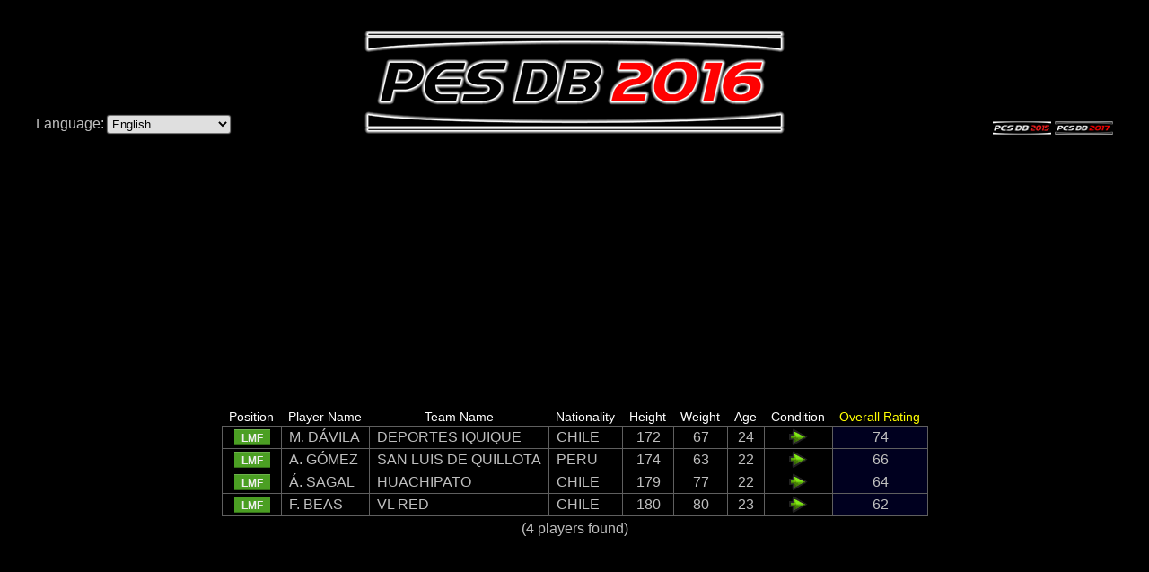

--- FILE ---
content_type: text/html; charset=UTF-8
request_url: https://pesdb.net/pes2016/?scout=9,23,55
body_size: 12646
content:
<!DOCTYPE html>
<html>
  <head>
    <meta charset="UTF-8" />
    <title>PES Database 2016</title>
    <meta name="description" content="Pro Evolution Soccer 2016 Players' Database" />
    <meta name="keywords" content="pesdb.net, pesdb, pesdb2016, pesdb 2016, pes db, pes db 2016, pes database, pes 2016 database, pes database 2016, pesdatabase, pesdatabase2016, pesdatabase 2016, pro evolution soccer database, pro evolution soccer data base, pes, pes2016, pes 2016, Pro Evolution Soccer, Pro Evolution Soccer 2016, Pro Evolution, Pro, Evolution, Soccer, 2016, database, data base, data, base, pes stats, pesstats, pestats, player stats, players stats, player, players, stats, association league, association, lega catenaccio, catenaccio, continental league, continental, galactico league, galactico" />
    <link rel="image_src" href="https://pesdb.net/pes2016/images/pesdb2016_logo.png" />
    <link rel="apple-touch-icon" href="https://pesdb.net/pes2016/images/pesdb2016_logo_square.png" />
    <link rel="stylesheet" type="text/css" href="style.css?t=1732693840" />
    <script type="text/javascript" src="script.js?t=1558613300"></script>
    <meta property="og:type"        content="website" />
    <meta property="og:url"         content="https://pesdb.net/pes2016/?scout=9,23,55" />
    <meta property="og:site_name"   content="pesdb.net" />
    <meta property="og:image"       content="https://pesdb.net/pes2016/images/pesdb2016_logo_square.png" />
    <meta property="og:title"       content="PES Database 2016" />
    <meta property="og:description" content="Pro Evolution Soccer 2016 Players' Database" />
    <script async src="https://pagead2.googlesyndication.com/pagead/js/adsbygoogle.js?client=ca-pub-9490002131879536" crossorigin="anonymous"></script>
    <!-- Google tag (gtag.js) -->
    <script async src="https://www.googletagmanager.com/gtag/js?id=G-Y901C54F5B"></script>
    <script>
      window.dataLayer = window.dataLayer || [];
      function gtag(){dataLayer.push(arguments);}
      gtag('js', new Date());
      gtag('config', 'G-Y901C54F5B');
    </script>
  </head>
  <body>
    <div id="fb-root"></div><script>(function(d, s, id) { var js, fjs = d.getElementsByTagName(s)[0]; if (d.getElementById(id)) return; js = d.createElement(s); js.id = id; js.src = "//connect.facebook.net/en_US/all.js#xfbml=1&appId=267304683401656"; fjs.parentNode.insertBefore(js, fjs); }(document, 'script', 'facebook-jssdk'));</script>
    <div id="top_message" style="display: none;"></div>
    <div id="page">
      <div id="header">
        <div>Language:&nbsp;<select id="select_language" style="margin-top: 97px;"><option value="ara">العربية</option><option value="bra">Português do Brasil</option><option value="chi">繁體中文</option><option value="eng" selected="selected">English</option><option value="fra">Français</option><option value="ger">Deutsch</option><option value="gre">Ελληνικά</option><option value="ita">Italiano</option><option value="jpn">日本語</option><option value="kor">한글</option><option value="mex">Español (México)</option><option value="nld">Nederlands</option><option value="por">Português</option><option value="rus">Русский</option><option value="spa">Español</option><option value="swe">Svenska</option><option value="tur">Türkçe</option><option value="use">English US</option></select></div>
        <div><a href="./"><img src="images/pesdb2016_logo.png" class="pesdb_logo" /></a></div>
        <div>
          <a href="../pes2015/"><img src="images/pesdb2015_logo_small.png" class="pesdb_logo_small" /></a>
          <a href="../pes2017/"><img src="images/pesdb2017_logo_small.png" class="pesdb_logo_small" /></a>
        </div>
        <br style="clear: both;" />
      </div>
      <div id="content">
        <div class="ad_responsive" style="text-aligh: center;">
          <script async src="https://pagead2.googlesyndication.com/pagead/js/adsbygoogle.js?client=ca-pub-9490002131879536" crossorigin="anonymous"></script>
          <ins class="adsbygoogle" style="display:block" data-ad-client="ca-pub-9490002131879536" data-ad-slot="5146461061" data-ad-format="auto" data-full-width-responsive="true"></ins>
          <script>
            (adsbygoogle = window.adsbygoogle || []).push({});
          </script>
        </div>
        <div style="text-align: center; white-space: nowrap;">
          <table class="players">
            <tr><th><a href="./?scout=9,23,55&amp;sort=pos&amp;order=a" rel="nofollow">Position</a></th><th><a href="./?scout=9,23,55&amp;sort=name&amp;order=a" rel="nofollow">Player Name</a></th><th><a href="./?scout=9,23,55&amp;sort=club_team&amp;order=a" rel="nofollow">Team Name</a></th><th><a href="./?scout=9,23,55&amp;sort=nationality&amp;order=a" rel="nofollow">Nationality</a></th><th><a href="./?scout=9,23,55&amp;sort=height" rel="nofollow">Height</a></th><th><a href="./?scout=9,23,55&amp;sort=weight" rel="nofollow">Weight</a></th><th><a href="./?scout=9,23,55&amp;sort=age&amp;order=a" rel="nofollow">Age</a></th><th><a href="./?scout=9,23,55&amp;sort=condition" rel="nofollow">Condition</a></th><th class=" selected"><a href="./?scout=9,23,55&amp;order=a" rel="nofollow">Overall Rating</a></th></tr>
            <tr><td class="posMF"><div title="Left Midfielder">LMF</div></td><td class="left"><a href="./?id=47757">M. DÁVILA</a></td><td class="left"><a href="./?all=1&amp;club_team=%22DEPORTES IQUIQUE%22&amp;sort=club_number&amp;order=a" rel="nofollow">DEPORTES IQUIQUE</a></td><td class="left"><a href="./?nationality=%22CHILE%22&amp;sort=national_number&amp;order=a" rel="nofollow">CHILE</a></td><td>172</td><td>67</td><td>24</td><td class="condition"><img src="images/condition2.png" alt="2" /></td><td class="selected">74</td></tr>
            <tr><td class="posMF"><div title="Left Midfielder">LMF</div></td><td class="left"><a href="./?id=61580">A. GÓMEZ</a></td><td class="left"><a href="./?all=1&amp;club_team=%22SAN LUIS DE QUILLOTA%22&amp;sort=club_number&amp;order=a" rel="nofollow">SAN LUIS DE QUILLOTA</a></td><td class="left"><a href="./?nationality=%22PERU%22&amp;sort=national_number&amp;order=a" rel="nofollow">PERU</a></td><td>174</td><td>63</td><td>22</td><td class="condition"><img src="images/condition2.png" alt="2" /></td><td class="selected">66</td></tr>
            <tr><td class="posMF"><div title="Left Midfielder">LMF</div></td><td class="left"><a href="./?id=59388">Á. SAGAL</a></td><td class="left"><a href="./?all=1&amp;club_team=%22HUACHIPATO%22&amp;sort=club_number&amp;order=a" rel="nofollow">HUACHIPATO</a></td><td class="left"><a href="./?nationality=%22CHILE%22&amp;sort=national_number&amp;order=a" rel="nofollow">CHILE</a></td><td>179</td><td>77</td><td>22</td><td class="condition"><img src="images/condition2.png" alt="2" /></td><td class="selected">64</td></tr>
            <tr><td class="posMF"><div title="Left Midfielder">LMF</div></td><td class="left"><a href="./?id=59434">F. BEAS</a></td><td class="left"><a href="./?all=1&amp;club_team=%22VL RED%22&amp;sort=club_number&amp;order=a" rel="nofollow">VL RED</a></td><td class="left"><a href="./?nationality=%22CHILE%22&amp;sort=national_number&amp;order=a" rel="nofollow">CHILE</a></td><td>180</td><td>80</td><td>23</td><td class="condition"><img src="images/condition2.png" alt="2" /></td><td class="selected">62</td></tr>
          </table>
          <div class="pages">
            <span style="white-space: nowrap;">(4 players found)</span>
          </div>
        </div>
        <div class="ad_responsive" style="text-aligh: center;">
          <script async src="https://pagead2.googlesyndication.com/pagead/js/adsbygoogle.js?client=ca-pub-9490002131879536" crossorigin="anonymous"></script>
          <ins class="adsbygoogle" style="display:block" data-ad-client="ca-pub-9490002131879536" data-ad-slot="5146461061" data-ad-format="auto" data-full-width-responsive="true"></ins>
          <script>
            (adsbygoogle = window.adsbygoogle || []).push({});
          </script>
        </div>
        <div style="margin: 0px auto; width: 93.75%;">
          <table cellpadding="0" cellspacing="0" style="width: 100%;"><tr><td style="text-align: left; vertical-align: top;">
          <div id="filters">
            <fieldset>
              <legend>Search Conditions</legend>
              <input id="special_agent" type="hidden" value="" />
              <div>Player Name: <input id="name" type="text" value="" /></div>
              <div>Game Mode: <select id="all"><option value="">My Club</option><option value="1">Show All Players</option></select></div>
              <div>Basic Settings: <span id="setFilters1" onclick="showPopup(1)">Set filters</span></div>
              <div>Position Settings: <span id="setFilters2" onclick="showPopup(2)">Set filters</span></div>
              <div>Ability settings: <span id="setFilters3" onclick="showPopup(3)">Set filters</span></div>
              <div>Player Index: <span id="setFilters4" onclick="showPopup(4)">Set filters</span></div>
              <div>League Settings: <span id="setFilters5" onclick="showPopup(5)">Set filters</span></div>
              <div>Scouts: <span id="setFilters6" onclick="showPopup(6)">Set filters</span></div>
              <div>Sort: <select id="sort"><option value="name">Player Name</option><option value="club_number">Squad Number</option><option value="club_team">Team Name</option><option value="league">League</option><option value="myclub_league">League</option><option value="national_number">Squad Number National</option><option value="nationality">Nationality</option><option value="region">Region</option><option value="height">Height</option><option value="weight">Weight</option><option value="age">Age</option><option value="foot">Foot</option><option value="pos">Position</option><option value="GK">Goalkeeper</option><option value="CB">Centre Back</option><option value="LB">Left Back</option><option value="RB">Right Back</option><option value="DMF">Defensive Midfielder</option><option value="CMF">Centre Midfielder</option><option value="LMF">Left Midfielder</option><option value="RMF">Right Midfielder</option><option value="AMF">Attacking Midfielder</option><option value="LWF">Left Wing Forward</option><option value="RWF">Right Wing Forward</option><option value="SS">Second Striker</option><option value="CF">Centre Forward</option><option value="attacking_prowess">Attacking Prowess</option><option value="ball_control">Ball Control</option><option value="dribbling">Dribbling</option><option value="low_pass">Low Pass</option><option value="lofted_pass">Lofted Pass</option><option value="finishing">Finishing</option><option value="place_kicking">Place Kicking</option><option value="swerve">Swerve</option><option value="header">Header</option><option value="defensive_prowess">Defensive Prowess</option><option value="ball_winning">Ball Winning</option><option value="kicking_power">Kicking Power</option><option value="speed">Speed</option><option value="explosive_power">Explosive Power</option><option value="body_balance">Body Balance</option><option value="jump">Jump</option><option value="stamina">Stamina</option><option value="goalkeeping">Goalkeeping</option><option value="catching">Catching</option><option value="clearing">Clearing</option><option value="reflexes">Reflexes</option><option value="coverage">Coverage</option><option value="form">Form</option><option value="injury_resistance">Injury Resistance</option><option value="weak_foot_usage">Weak Foot Usage</option><option value="weak_foot_accuracy">Weak Foot Accuracy</option><option value="condition">Condition</option><option value="overall_rating" selected="selected">Overall Rating</option><option value="playing_style">Playing Style</option><option value="scout_percent">Sign Percentage</option></select></div>
              <div>Order: <select id="order"><option value="a">Ascending Order</option><option value="d" selected="selected">Descending Order</option></select></div>
              <div style="float: left;"><button onclick="clearFilters()">Clear All</button></div>
              <div style="float: right;"><button onclick="submitFilters()">Search</button></div>
            </fieldset>
            <div id="popup_filters">
              <table>
                <tr><td colspan="3" onclick="hidePopup();"></td></tr>
                <tr>
                  <td onclick="hidePopup();"></td>
                  <td class="center">
                    <div id="popup1">
                      <table><tr><td><table>
                        <tr><td>Age:</td><td><select id="age-min"><option value="15" selected="selected">15</option><option value="16">16</option><option value="17">17</option><option value="18">18</option><option value="19">19</option><option value="20">20</option><option value="21">21</option><option value="22">22</option><option value="23">23</option><option value="24">24</option><option value="25">25</option><option value="26">26</option><option value="27">27</option><option value="28">28</option><option value="29">29</option><option value="30">30</option><option value="31">31</option><option value="32">32</option><option value="33">33</option><option value="34">34</option><option value="35">35</option><option value="36">36</option><option value="37">37</option><option value="38">38</option><option value="39">39</option><option value="40">40</option><option value="41">41</option><option value="42">42</option><option value="43">43</option><option value="44">44</option><option value="45">45</option><option value="46">46</option><option value="47">47</option><option value="48">48</option><option value="49">49</option><option value="50">50</option><option value="51">51</option><option value="52">52</option><option value="53">53</option><option value="54">54</option><option value="55">55</option><option value="56">56</option><option value="57">57</option><option value="58">58</option><option value="59">59</option><option value="60">60</option><option value="61">61</option><option value="62">62</option><option value="63">63</option><option value="64">64</option><option value="65">65</option><option value="66">66</option><option value="67">67</option><option value="68">68</option><option value="69">69</option><option value="70">70</option><option value="71">71</option><option value="72">72</option><option value="73">73</option><option value="74">74</option><option value="75">75</option><option value="76">76</option><option value="77">77</option><option value="78">78</option></select>&nbsp;-&nbsp;<select id="age-max"><option value="15">15</option><option value="16">16</option><option value="17">17</option><option value="18">18</option><option value="19">19</option><option value="20">20</option><option value="21">21</option><option value="22">22</option><option value="23">23</option><option value="24">24</option><option value="25">25</option><option value="26">26</option><option value="27">27</option><option value="28">28</option><option value="29">29</option><option value="30">30</option><option value="31">31</option><option value="32">32</option><option value="33">33</option><option value="34">34</option><option value="35">35</option><option value="36">36</option><option value="37">37</option><option value="38">38</option><option value="39">39</option><option value="40">40</option><option value="41">41</option><option value="42">42</option><option value="43">43</option><option value="44">44</option><option value="45">45</option><option value="46">46</option><option value="47">47</option><option value="48">48</option><option value="49">49</option><option value="50">50</option><option value="51">51</option><option value="52">52</option><option value="53">53</option><option value="54">54</option><option value="55">55</option><option value="56">56</option><option value="57">57</option><option value="58">58</option><option value="59">59</option><option value="60">60</option><option value="61">61</option><option value="62">62</option><option value="63">63</option><option value="64">64</option><option value="65">65</option><option value="66">66</option><option value="67">67</option><option value="68">68</option><option value="69">69</option><option value="70">70</option><option value="71">71</option><option value="72">72</option><option value="73">73</option><option value="74">74</option><option value="75">75</option><option value="76">76</option><option value="77">77</option><option value="78" selected="selected">78</option></select></td></tr>
                        <tr><td>Height:</td><td><select id="height-min"><option value="132" selected="selected">132</option><option value="133">133</option><option value="134">134</option><option value="135">135</option><option value="136">136</option><option value="137">137</option><option value="138">138</option><option value="139">139</option><option value="140">140</option><option value="141">141</option><option value="142">142</option><option value="143">143</option><option value="144">144</option><option value="145">145</option><option value="146">146</option><option value="147">147</option><option value="148">148</option><option value="149">149</option><option value="150">150</option><option value="151">151</option><option value="152">152</option><option value="153">153</option><option value="154">154</option><option value="155">155</option><option value="156">156</option><option value="157">157</option><option value="158">158</option><option value="159">159</option><option value="160">160</option><option value="161">161</option><option value="162">162</option><option value="163">163</option><option value="164">164</option><option value="165">165</option><option value="166">166</option><option value="167">167</option><option value="168">168</option><option value="169">169</option><option value="170">170</option><option value="171">171</option><option value="172">172</option><option value="173">173</option><option value="174">174</option><option value="175">175</option><option value="176">176</option><option value="177">177</option><option value="178">178</option><option value="179">179</option><option value="180">180</option><option value="181">181</option><option value="182">182</option><option value="183">183</option><option value="184">184</option><option value="185">185</option><option value="186">186</option><option value="187">187</option><option value="188">188</option><option value="189">189</option><option value="190">190</option><option value="191">191</option><option value="192">192</option><option value="193">193</option><option value="194">194</option><option value="195">195</option><option value="196">196</option><option value="197">197</option><option value="198">198</option><option value="199">199</option><option value="200">200</option><option value="201">201</option><option value="202">202</option><option value="203">203</option><option value="204">204</option><option value="205">205</option><option value="206">206</option><option value="207">207</option><option value="208">208</option><option value="209">209</option><option value="210">210</option><option value="211">211</option><option value="212">212</option><option value="213">213</option><option value="214">214</option><option value="215">215</option><option value="216">216</option><option value="217">217</option><option value="218">218</option><option value="219">219</option><option value="220">220</option><option value="221">221</option><option value="222">222</option><option value="223">223</option><option value="224">224</option><option value="225">225</option><option value="226">226</option><option value="227">227</option><option value="228">228</option><option value="229">229</option><option value="230">230</option><option value="231">231</option><option value="232">232</option><option value="233">233</option><option value="234">234</option><option value="235">235</option><option value="236">236</option><option value="237">237</option><option value="238">238</option><option value="239">239</option><option value="240">240</option><option value="241">241</option><option value="242">242</option><option value="243">243</option><option value="244">244</option><option value="245">245</option><option value="246">246</option><option value="247">247</option><option value="248">248</option><option value="249">249</option><option value="250">250</option><option value="251">251</option><option value="252">252</option><option value="253">253</option><option value="254">254</option><option value="255">255</option><option value="256">256</option><option value="257">257</option><option value="258">258</option><option value="259">259</option></select>&nbsp;-&nbsp;<select id="height-max"><option value="132">132</option><option value="133">133</option><option value="134">134</option><option value="135">135</option><option value="136">136</option><option value="137">137</option><option value="138">138</option><option value="139">139</option><option value="140">140</option><option value="141">141</option><option value="142">142</option><option value="143">143</option><option value="144">144</option><option value="145">145</option><option value="146">146</option><option value="147">147</option><option value="148">148</option><option value="149">149</option><option value="150">150</option><option value="151">151</option><option value="152">152</option><option value="153">153</option><option value="154">154</option><option value="155">155</option><option value="156">156</option><option value="157">157</option><option value="158">158</option><option value="159">159</option><option value="160">160</option><option value="161">161</option><option value="162">162</option><option value="163">163</option><option value="164">164</option><option value="165">165</option><option value="166">166</option><option value="167">167</option><option value="168">168</option><option value="169">169</option><option value="170">170</option><option value="171">171</option><option value="172">172</option><option value="173">173</option><option value="174">174</option><option value="175">175</option><option value="176">176</option><option value="177">177</option><option value="178">178</option><option value="179">179</option><option value="180">180</option><option value="181">181</option><option value="182">182</option><option value="183">183</option><option value="184">184</option><option value="185">185</option><option value="186">186</option><option value="187">187</option><option value="188">188</option><option value="189">189</option><option value="190">190</option><option value="191">191</option><option value="192">192</option><option value="193">193</option><option value="194">194</option><option value="195">195</option><option value="196">196</option><option value="197">197</option><option value="198">198</option><option value="199">199</option><option value="200">200</option><option value="201">201</option><option value="202">202</option><option value="203">203</option><option value="204">204</option><option value="205">205</option><option value="206">206</option><option value="207">207</option><option value="208">208</option><option value="209">209</option><option value="210">210</option><option value="211">211</option><option value="212">212</option><option value="213">213</option><option value="214">214</option><option value="215">215</option><option value="216">216</option><option value="217">217</option><option value="218">218</option><option value="219">219</option><option value="220">220</option><option value="221">221</option><option value="222">222</option><option value="223">223</option><option value="224">224</option><option value="225">225</option><option value="226">226</option><option value="227">227</option><option value="228">228</option><option value="229">229</option><option value="230">230</option><option value="231">231</option><option value="232">232</option><option value="233">233</option><option value="234">234</option><option value="235">235</option><option value="236">236</option><option value="237">237</option><option value="238">238</option><option value="239">239</option><option value="240">240</option><option value="241">241</option><option value="242">242</option><option value="243">243</option><option value="244">244</option><option value="245">245</option><option value="246">246</option><option value="247">247</option><option value="248">248</option><option value="249">249</option><option value="250">250</option><option value="251">251</option><option value="252">252</option><option value="253">253</option><option value="254">254</option><option value="255">255</option><option value="256">256</option><option value="257">257</option><option value="258">258</option><option value="259" selected="selected">259</option></select></td></tr>
                        <tr><td>Weight:</td><td><select id="weight-min"><option value="30" selected="selected">30</option><option value="31">31</option><option value="32">32</option><option value="33">33</option><option value="34">34</option><option value="35">35</option><option value="36">36</option><option value="37">37</option><option value="38">38</option><option value="39">39</option><option value="40">40</option><option value="41">41</option><option value="42">42</option><option value="43">43</option><option value="44">44</option><option value="45">45</option><option value="46">46</option><option value="47">47</option><option value="48">48</option><option value="49">49</option><option value="50">50</option><option value="51">51</option><option value="52">52</option><option value="53">53</option><option value="54">54</option><option value="55">55</option><option value="56">56</option><option value="57">57</option><option value="58">58</option><option value="59">59</option><option value="60">60</option><option value="61">61</option><option value="62">62</option><option value="63">63</option><option value="64">64</option><option value="65">65</option><option value="66">66</option><option value="67">67</option><option value="68">68</option><option value="69">69</option><option value="70">70</option><option value="71">71</option><option value="72">72</option><option value="73">73</option><option value="74">74</option><option value="75">75</option><option value="76">76</option><option value="77">77</option><option value="78">78</option><option value="79">79</option><option value="80">80</option><option value="81">81</option><option value="82">82</option><option value="83">83</option><option value="84">84</option><option value="85">85</option><option value="86">86</option><option value="87">87</option><option value="88">88</option><option value="89">89</option><option value="90">90</option><option value="91">91</option><option value="92">92</option><option value="93">93</option><option value="94">94</option><option value="95">95</option><option value="96">96</option><option value="97">97</option><option value="98">98</option><option value="99">99</option><option value="100">100</option><option value="101">101</option><option value="102">102</option><option value="103">103</option><option value="104">104</option><option value="105">105</option><option value="106">106</option><option value="107">107</option><option value="108">108</option><option value="109">109</option><option value="110">110</option><option value="111">111</option><option value="112">112</option><option value="113">113</option><option value="114">114</option><option value="115">115</option><option value="116">116</option><option value="117">117</option><option value="118">118</option><option value="119">119</option><option value="120">120</option><option value="121">121</option><option value="122">122</option><option value="123">123</option><option value="124">124</option><option value="125">125</option><option value="126">126</option><option value="127">127</option><option value="128">128</option><option value="129">129</option><option value="130">130</option><option value="131">131</option><option value="132">132</option><option value="133">133</option><option value="134">134</option><option value="135">135</option><option value="136">136</option><option value="137">137</option><option value="138">138</option><option value="139">139</option><option value="140">140</option><option value="141">141</option><option value="142">142</option><option value="143">143</option><option value="144">144</option><option value="145">145</option><option value="146">146</option><option value="147">147</option><option value="148">148</option><option value="149">149</option><option value="150">150</option><option value="151">151</option><option value="152">152</option><option value="153">153</option><option value="154">154</option><option value="155">155</option><option value="156">156</option><option value="157">157</option></select>&nbsp;-&nbsp;<select id="weight-max"><option value="30">30</option><option value="31">31</option><option value="32">32</option><option value="33">33</option><option value="34">34</option><option value="35">35</option><option value="36">36</option><option value="37">37</option><option value="38">38</option><option value="39">39</option><option value="40">40</option><option value="41">41</option><option value="42">42</option><option value="43">43</option><option value="44">44</option><option value="45">45</option><option value="46">46</option><option value="47">47</option><option value="48">48</option><option value="49">49</option><option value="50">50</option><option value="51">51</option><option value="52">52</option><option value="53">53</option><option value="54">54</option><option value="55">55</option><option value="56">56</option><option value="57">57</option><option value="58">58</option><option value="59">59</option><option value="60">60</option><option value="61">61</option><option value="62">62</option><option value="63">63</option><option value="64">64</option><option value="65">65</option><option value="66">66</option><option value="67">67</option><option value="68">68</option><option value="69">69</option><option value="70">70</option><option value="71">71</option><option value="72">72</option><option value="73">73</option><option value="74">74</option><option value="75">75</option><option value="76">76</option><option value="77">77</option><option value="78">78</option><option value="79">79</option><option value="80">80</option><option value="81">81</option><option value="82">82</option><option value="83">83</option><option value="84">84</option><option value="85">85</option><option value="86">86</option><option value="87">87</option><option value="88">88</option><option value="89">89</option><option value="90">90</option><option value="91">91</option><option value="92">92</option><option value="93">93</option><option value="94">94</option><option value="95">95</option><option value="96">96</option><option value="97">97</option><option value="98">98</option><option value="99">99</option><option value="100">100</option><option value="101">101</option><option value="102">102</option><option value="103">103</option><option value="104">104</option><option value="105">105</option><option value="106">106</option><option value="107">107</option><option value="108">108</option><option value="109">109</option><option value="110">110</option><option value="111">111</option><option value="112">112</option><option value="113">113</option><option value="114">114</option><option value="115">115</option><option value="116">116</option><option value="117">117</option><option value="118">118</option><option value="119">119</option><option value="120">120</option><option value="121">121</option><option value="122">122</option><option value="123">123</option><option value="124">124</option><option value="125">125</option><option value="126">126</option><option value="127">127</option><option value="128">128</option><option value="129">129</option><option value="130">130</option><option value="131">131</option><option value="132">132</option><option value="133">133</option><option value="134">134</option><option value="135">135</option><option value="136">136</option><option value="137">137</option><option value="138">138</option><option value="139">139</option><option value="140">140</option><option value="141">141</option><option value="142">142</option><option value="143">143</option><option value="144">144</option><option value="145">145</option><option value="146">146</option><option value="147">147</option><option value="148">148</option><option value="149">149</option><option value="150">150</option><option value="151">151</option><option value="152">152</option><option value="153">153</option><option value="154">154</option><option value="155">155</option><option value="156">156</option><option value="157" selected="selected">157</option></select></td></tr>
                        <tr><td>Team Name:</td><td><input id="club_team" type="text" value="" /></td></tr>
                        <tr><td>Nationality:</td><td><input id="nationality" type="text" value="" /></td></tr>
                        <tr><td>Region:</td><td><select id="region" size="5" multiple="multiple"><option value="0" selected="selected">Europe</option><option value="1" selected="selected">Africa</option><option value="2" selected="selected">North &amp; Central America</option><option value="3" selected="selected">South America</option><option value="4" selected="selected">Asia-Oceania</option></select></td></tr>
                        <tr><td>Foot:</td><td><select id="foot"><option value="">Any</option><option value="0">Right foot</option><option value="1">Left foot</option></select></td></tr>
                      </table></td></tr></table>
                      <div style="float: left;"><button onclick="clearFilters(1)">Clear</button></div>
                      <div style="float: right;"><button onclick="hidePopup()">Close</button></div>
                    </div>
                    <div id="popup2">
                      <table><tr><td><table>
                        <tr><td>Position:</td><td><select id="pos" size="13" multiple="multiple"><option value="0" selected="selected">Goalkeeper</option><option value="1" selected="selected">Centre Back</option><option value="2" selected="selected">Left Back</option><option value="3" selected="selected">Right Back</option><option value="4" selected="selected">Defensive Midfielder</option><option value="5" selected="selected">Centre Midfielder</option><option value="6" selected="selected">Left Midfielder</option><option value="7" selected="selected">Right Midfielder</option><option value="8" selected="selected">Attacking Midfielder</option><option value="9" selected="selected">Left Wing Forward</option><option value="10" selected="selected">Right Wing Forward</option><option value="11" selected="selected">Second Striker</option><option value="12" selected="selected">Centre Forward</option></select></td></tr>
                        <tr><td>Goalkeeper:</td><td><select id="GK-min" style="width: 41px;"><option value="0" style="width: 41px;" selected="selected">C</option><option value="1" style="width: 41px;">B</option><option value="2" style="width: 41px;">A</option></select>&nbsp;-&nbsp;<select id="GK-max" style="width: 41px;"><option value="0">C</option><option value="1">B</option><option value="2" selected="selected">A</option></select></td></tr>
                        <tr><td>Centre Back:</td><td><select id="CB-min" style="width: 41px;"><option value="0" style="width: 41px;" selected="selected">C</option><option value="1" style="width: 41px;">B</option><option value="2" style="width: 41px;">A</option></select>&nbsp;-&nbsp;<select id="CB-max" style="width: 41px;"><option value="0">C</option><option value="1">B</option><option value="2" selected="selected">A</option></select></td></tr>
                        <tr><td>Left Back:</td><td><select id="LB-min" style="width: 41px;"><option value="0" style="width: 41px;" selected="selected">C</option><option value="1" style="width: 41px;">B</option><option value="2" style="width: 41px;">A</option></select>&nbsp;-&nbsp;<select id="LB-max" style="width: 41px;"><option value="0">C</option><option value="1">B</option><option value="2" selected="selected">A</option></select></td></tr>
                        <tr><td>Right Back:</td><td><select id="RB-min" style="width: 41px;"><option value="0" style="width: 41px;" selected="selected">C</option><option value="1" style="width: 41px;">B</option><option value="2" style="width: 41px;">A</option></select>&nbsp;-&nbsp;<select id="RB-max" style="width: 41px;"><option value="0">C</option><option value="1">B</option><option value="2" selected="selected">A</option></select></td></tr>
                        <tr><td>Defensive Midfielder:</td><td><select id="DMF-min" style="width: 41px;"><option value="0" style="width: 41px;" selected="selected">C</option><option value="1" style="width: 41px;">B</option><option value="2" style="width: 41px;">A</option></select>&nbsp;-&nbsp;<select id="DMF-max" style="width: 41px;"><option value="0">C</option><option value="1">B</option><option value="2" selected="selected">A</option></select></td></tr>
                        <tr><td>Centre Midfielder:</td><td><select id="CMF-min" style="width: 41px;"><option value="0" style="width: 41px;" selected="selected">C</option><option value="1" style="width: 41px;">B</option><option value="2" style="width: 41px;">A</option></select>&nbsp;-&nbsp;<select id="CMF-max" style="width: 41px;"><option value="0">C</option><option value="1">B</option><option value="2" selected="selected">A</option></select></td></tr>
                        <tr><td>Left Midfielder:</td><td><select id="LMF-min" style="width: 41px;"><option value="0" style="width: 41px;" selected="selected">C</option><option value="1" style="width: 41px;">B</option><option value="2" style="width: 41px;">A</option></select>&nbsp;-&nbsp;<select id="LMF-max" style="width: 41px;"><option value="0">C</option><option value="1">B</option><option value="2" selected="selected">A</option></select></td></tr>
                        <tr><td>Right Midfielder:</td><td><select id="RMF-min" style="width: 41px;"><option value="0" style="width: 41px;" selected="selected">C</option><option value="1" style="width: 41px;">B</option><option value="2" style="width: 41px;">A</option></select>&nbsp;-&nbsp;<select id="RMF-max" style="width: 41px;"><option value="0">C</option><option value="1">B</option><option value="2" selected="selected">A</option></select></td></tr>
                        <tr><td>Attacking Midfielder:</td><td><select id="AMF-min" style="width: 41px;"><option value="0" style="width: 41px;" selected="selected">C</option><option value="1" style="width: 41px;">B</option><option value="2" style="width: 41px;">A</option></select>&nbsp;-&nbsp;<select id="AMF-max" style="width: 41px;"><option value="0">C</option><option value="1">B</option><option value="2" selected="selected">A</option></select></td></tr>
                        <tr><td>Left Wing Forward:</td><td><select id="LWF-min" style="width: 41px;"><option value="0" style="width: 41px;" selected="selected">C</option><option value="1" style="width: 41px;">B</option><option value="2" style="width: 41px;">A</option></select>&nbsp;-&nbsp;<select id="LWF-max" style="width: 41px;"><option value="0">C</option><option value="1">B</option><option value="2" selected="selected">A</option></select></td></tr>
                        <tr><td>Right Wing Forward:</td><td><select id="RWF-min" style="width: 41px;"><option value="0" style="width: 41px;" selected="selected">C</option><option value="1" style="width: 41px;">B</option><option value="2" style="width: 41px;">A</option></select>&nbsp;-&nbsp;<select id="RWF-max" style="width: 41px;"><option value="0">C</option><option value="1">B</option><option value="2" selected="selected">A</option></select></td></tr>
                        <tr><td>Second Striker:</td><td><select id="SS-min" style="width: 41px;"><option value="0" style="width: 41px;" selected="selected">C</option><option value="1" style="width: 41px;">B</option><option value="2" style="width: 41px;">A</option></select>&nbsp;-&nbsp;<select id="SS-max" style="width: 41px;"><option value="0">C</option><option value="1">B</option><option value="2" selected="selected">A</option></select></td></tr>
                        <tr><td>Centre Forward:</td><td><select id="CF-min" style="width: 41px;"><option value="0" style="width: 41px;" selected="selected">C</option><option value="1" style="width: 41px;">B</option><option value="2" style="width: 41px;">A</option></select>&nbsp;-&nbsp;<select id="CF-max" style="width: 41px;"><option value="0">C</option><option value="1">B</option><option value="2" selected="selected">A</option></select></td></tr>
                      </table></td></tr></table>
                      <div style="float: left;"><button onclick="clearFilters(2)">Clear</button></div>
                      <div style="float: right;"><button onclick="hidePopup()">Close</button></div>
                    </div>
                    <div id="popup3">
                      <table><tr><td><table>
                        <tr><td>Attacking Prowess:</td><td><select id="attacking_prowess-min"><option value="40" selected="selected">40</option><option value="41">41</option><option value="42">42</option><option value="43">43</option><option value="44">44</option><option value="45">45</option><option value="46">46</option><option value="47">47</option><option value="48">48</option><option value="49">49</option><option value="50">50</option><option value="51">51</option><option value="52">52</option><option value="53">53</option><option value="54">54</option><option value="55">55</option><option value="56">56</option><option value="57">57</option><option value="58">58</option><option value="59">59</option><option value="60">60</option><option value="61">61</option><option value="62">62</option><option value="63">63</option><option value="64">64</option><option value="65">65</option><option value="66">66</option><option value="67">67</option><option value="68">68</option><option value="69">69</option><option value="70">70</option><option value="71">71</option><option value="72">72</option><option value="73">73</option><option value="74">74</option><option value="75">75</option><option value="76">76</option><option value="77">77</option><option value="78">78</option><option value="79">79</option><option value="80">80</option><option value="81">81</option><option value="82">82</option><option value="83">83</option><option value="84">84</option><option value="85">85</option><option value="86">86</option><option value="87">87</option><option value="88">88</option><option value="89">89</option><option value="90">90</option><option value="91">91</option><option value="92">92</option><option value="93">93</option><option value="94">94</option><option value="95">95</option><option value="96">96</option><option value="97">97</option><option value="98">98</option><option value="99">99</option></select>&nbsp;-&nbsp;<select id="attacking_prowess-max"><option value="40">40</option><option value="41">41</option><option value="42">42</option><option value="43">43</option><option value="44">44</option><option value="45">45</option><option value="46">46</option><option value="47">47</option><option value="48">48</option><option value="49">49</option><option value="50">50</option><option value="51">51</option><option value="52">52</option><option value="53">53</option><option value="54">54</option><option value="55">55</option><option value="56">56</option><option value="57">57</option><option value="58">58</option><option value="59">59</option><option value="60">60</option><option value="61">61</option><option value="62">62</option><option value="63">63</option><option value="64">64</option><option value="65">65</option><option value="66">66</option><option value="67">67</option><option value="68">68</option><option value="69">69</option><option value="70">70</option><option value="71">71</option><option value="72">72</option><option value="73">73</option><option value="74">74</option><option value="75">75</option><option value="76">76</option><option value="77">77</option><option value="78">78</option><option value="79">79</option><option value="80">80</option><option value="81">81</option><option value="82">82</option><option value="83">83</option><option value="84">84</option><option value="85">85</option><option value="86">86</option><option value="87">87</option><option value="88">88</option><option value="89">89</option><option value="90">90</option><option value="91">91</option><option value="92">92</option><option value="93">93</option><option value="94">94</option><option value="95">95</option><option value="96">96</option><option value="97">97</option><option value="98">98</option><option value="99" selected="selected">99</option></select></td></tr>
                        <tr><td>Ball Control:</td><td><select id="ball_control-min"><option value="40" selected="selected">40</option><option value="41">41</option><option value="42">42</option><option value="43">43</option><option value="44">44</option><option value="45">45</option><option value="46">46</option><option value="47">47</option><option value="48">48</option><option value="49">49</option><option value="50">50</option><option value="51">51</option><option value="52">52</option><option value="53">53</option><option value="54">54</option><option value="55">55</option><option value="56">56</option><option value="57">57</option><option value="58">58</option><option value="59">59</option><option value="60">60</option><option value="61">61</option><option value="62">62</option><option value="63">63</option><option value="64">64</option><option value="65">65</option><option value="66">66</option><option value="67">67</option><option value="68">68</option><option value="69">69</option><option value="70">70</option><option value="71">71</option><option value="72">72</option><option value="73">73</option><option value="74">74</option><option value="75">75</option><option value="76">76</option><option value="77">77</option><option value="78">78</option><option value="79">79</option><option value="80">80</option><option value="81">81</option><option value="82">82</option><option value="83">83</option><option value="84">84</option><option value="85">85</option><option value="86">86</option><option value="87">87</option><option value="88">88</option><option value="89">89</option><option value="90">90</option><option value="91">91</option><option value="92">92</option><option value="93">93</option><option value="94">94</option><option value="95">95</option><option value="96">96</option><option value="97">97</option><option value="98">98</option><option value="99">99</option></select>&nbsp;-&nbsp;<select id="ball_control-max"><option value="40">40</option><option value="41">41</option><option value="42">42</option><option value="43">43</option><option value="44">44</option><option value="45">45</option><option value="46">46</option><option value="47">47</option><option value="48">48</option><option value="49">49</option><option value="50">50</option><option value="51">51</option><option value="52">52</option><option value="53">53</option><option value="54">54</option><option value="55">55</option><option value="56">56</option><option value="57">57</option><option value="58">58</option><option value="59">59</option><option value="60">60</option><option value="61">61</option><option value="62">62</option><option value="63">63</option><option value="64">64</option><option value="65">65</option><option value="66">66</option><option value="67">67</option><option value="68">68</option><option value="69">69</option><option value="70">70</option><option value="71">71</option><option value="72">72</option><option value="73">73</option><option value="74">74</option><option value="75">75</option><option value="76">76</option><option value="77">77</option><option value="78">78</option><option value="79">79</option><option value="80">80</option><option value="81">81</option><option value="82">82</option><option value="83">83</option><option value="84">84</option><option value="85">85</option><option value="86">86</option><option value="87">87</option><option value="88">88</option><option value="89">89</option><option value="90">90</option><option value="91">91</option><option value="92">92</option><option value="93">93</option><option value="94">94</option><option value="95">95</option><option value="96">96</option><option value="97">97</option><option value="98">98</option><option value="99" selected="selected">99</option></select></td></tr>
                        <tr><td>Dribbling:</td><td><select id="dribbling-min"><option value="40" selected="selected">40</option><option value="41">41</option><option value="42">42</option><option value="43">43</option><option value="44">44</option><option value="45">45</option><option value="46">46</option><option value="47">47</option><option value="48">48</option><option value="49">49</option><option value="50">50</option><option value="51">51</option><option value="52">52</option><option value="53">53</option><option value="54">54</option><option value="55">55</option><option value="56">56</option><option value="57">57</option><option value="58">58</option><option value="59">59</option><option value="60">60</option><option value="61">61</option><option value="62">62</option><option value="63">63</option><option value="64">64</option><option value="65">65</option><option value="66">66</option><option value="67">67</option><option value="68">68</option><option value="69">69</option><option value="70">70</option><option value="71">71</option><option value="72">72</option><option value="73">73</option><option value="74">74</option><option value="75">75</option><option value="76">76</option><option value="77">77</option><option value="78">78</option><option value="79">79</option><option value="80">80</option><option value="81">81</option><option value="82">82</option><option value="83">83</option><option value="84">84</option><option value="85">85</option><option value="86">86</option><option value="87">87</option><option value="88">88</option><option value="89">89</option><option value="90">90</option><option value="91">91</option><option value="92">92</option><option value="93">93</option><option value="94">94</option><option value="95">95</option><option value="96">96</option><option value="97">97</option><option value="98">98</option><option value="99">99</option></select>&nbsp;-&nbsp;<select id="dribbling-max"><option value="40">40</option><option value="41">41</option><option value="42">42</option><option value="43">43</option><option value="44">44</option><option value="45">45</option><option value="46">46</option><option value="47">47</option><option value="48">48</option><option value="49">49</option><option value="50">50</option><option value="51">51</option><option value="52">52</option><option value="53">53</option><option value="54">54</option><option value="55">55</option><option value="56">56</option><option value="57">57</option><option value="58">58</option><option value="59">59</option><option value="60">60</option><option value="61">61</option><option value="62">62</option><option value="63">63</option><option value="64">64</option><option value="65">65</option><option value="66">66</option><option value="67">67</option><option value="68">68</option><option value="69">69</option><option value="70">70</option><option value="71">71</option><option value="72">72</option><option value="73">73</option><option value="74">74</option><option value="75">75</option><option value="76">76</option><option value="77">77</option><option value="78">78</option><option value="79">79</option><option value="80">80</option><option value="81">81</option><option value="82">82</option><option value="83">83</option><option value="84">84</option><option value="85">85</option><option value="86">86</option><option value="87">87</option><option value="88">88</option><option value="89">89</option><option value="90">90</option><option value="91">91</option><option value="92">92</option><option value="93">93</option><option value="94">94</option><option value="95">95</option><option value="96">96</option><option value="97">97</option><option value="98">98</option><option value="99" selected="selected">99</option></select></td></tr>
                        <tr><td>Low Pass:</td><td><select id="low_pass-min"><option value="40" selected="selected">40</option><option value="41">41</option><option value="42">42</option><option value="43">43</option><option value="44">44</option><option value="45">45</option><option value="46">46</option><option value="47">47</option><option value="48">48</option><option value="49">49</option><option value="50">50</option><option value="51">51</option><option value="52">52</option><option value="53">53</option><option value="54">54</option><option value="55">55</option><option value="56">56</option><option value="57">57</option><option value="58">58</option><option value="59">59</option><option value="60">60</option><option value="61">61</option><option value="62">62</option><option value="63">63</option><option value="64">64</option><option value="65">65</option><option value="66">66</option><option value="67">67</option><option value="68">68</option><option value="69">69</option><option value="70">70</option><option value="71">71</option><option value="72">72</option><option value="73">73</option><option value="74">74</option><option value="75">75</option><option value="76">76</option><option value="77">77</option><option value="78">78</option><option value="79">79</option><option value="80">80</option><option value="81">81</option><option value="82">82</option><option value="83">83</option><option value="84">84</option><option value="85">85</option><option value="86">86</option><option value="87">87</option><option value="88">88</option><option value="89">89</option><option value="90">90</option><option value="91">91</option><option value="92">92</option><option value="93">93</option><option value="94">94</option><option value="95">95</option><option value="96">96</option><option value="97">97</option><option value="98">98</option><option value="99">99</option></select>&nbsp;-&nbsp;<select id="low_pass-max"><option value="40">40</option><option value="41">41</option><option value="42">42</option><option value="43">43</option><option value="44">44</option><option value="45">45</option><option value="46">46</option><option value="47">47</option><option value="48">48</option><option value="49">49</option><option value="50">50</option><option value="51">51</option><option value="52">52</option><option value="53">53</option><option value="54">54</option><option value="55">55</option><option value="56">56</option><option value="57">57</option><option value="58">58</option><option value="59">59</option><option value="60">60</option><option value="61">61</option><option value="62">62</option><option value="63">63</option><option value="64">64</option><option value="65">65</option><option value="66">66</option><option value="67">67</option><option value="68">68</option><option value="69">69</option><option value="70">70</option><option value="71">71</option><option value="72">72</option><option value="73">73</option><option value="74">74</option><option value="75">75</option><option value="76">76</option><option value="77">77</option><option value="78">78</option><option value="79">79</option><option value="80">80</option><option value="81">81</option><option value="82">82</option><option value="83">83</option><option value="84">84</option><option value="85">85</option><option value="86">86</option><option value="87">87</option><option value="88">88</option><option value="89">89</option><option value="90">90</option><option value="91">91</option><option value="92">92</option><option value="93">93</option><option value="94">94</option><option value="95">95</option><option value="96">96</option><option value="97">97</option><option value="98">98</option><option value="99" selected="selected">99</option></select></td></tr>
                        <tr><td>Lofted Pass:</td><td><select id="lofted_pass-min"><option value="40" selected="selected">40</option><option value="41">41</option><option value="42">42</option><option value="43">43</option><option value="44">44</option><option value="45">45</option><option value="46">46</option><option value="47">47</option><option value="48">48</option><option value="49">49</option><option value="50">50</option><option value="51">51</option><option value="52">52</option><option value="53">53</option><option value="54">54</option><option value="55">55</option><option value="56">56</option><option value="57">57</option><option value="58">58</option><option value="59">59</option><option value="60">60</option><option value="61">61</option><option value="62">62</option><option value="63">63</option><option value="64">64</option><option value="65">65</option><option value="66">66</option><option value="67">67</option><option value="68">68</option><option value="69">69</option><option value="70">70</option><option value="71">71</option><option value="72">72</option><option value="73">73</option><option value="74">74</option><option value="75">75</option><option value="76">76</option><option value="77">77</option><option value="78">78</option><option value="79">79</option><option value="80">80</option><option value="81">81</option><option value="82">82</option><option value="83">83</option><option value="84">84</option><option value="85">85</option><option value="86">86</option><option value="87">87</option><option value="88">88</option><option value="89">89</option><option value="90">90</option><option value="91">91</option><option value="92">92</option><option value="93">93</option><option value="94">94</option><option value="95">95</option><option value="96">96</option><option value="97">97</option><option value="98">98</option><option value="99">99</option></select>&nbsp;-&nbsp;<select id="lofted_pass-max"><option value="40">40</option><option value="41">41</option><option value="42">42</option><option value="43">43</option><option value="44">44</option><option value="45">45</option><option value="46">46</option><option value="47">47</option><option value="48">48</option><option value="49">49</option><option value="50">50</option><option value="51">51</option><option value="52">52</option><option value="53">53</option><option value="54">54</option><option value="55">55</option><option value="56">56</option><option value="57">57</option><option value="58">58</option><option value="59">59</option><option value="60">60</option><option value="61">61</option><option value="62">62</option><option value="63">63</option><option value="64">64</option><option value="65">65</option><option value="66">66</option><option value="67">67</option><option value="68">68</option><option value="69">69</option><option value="70">70</option><option value="71">71</option><option value="72">72</option><option value="73">73</option><option value="74">74</option><option value="75">75</option><option value="76">76</option><option value="77">77</option><option value="78">78</option><option value="79">79</option><option value="80">80</option><option value="81">81</option><option value="82">82</option><option value="83">83</option><option value="84">84</option><option value="85">85</option><option value="86">86</option><option value="87">87</option><option value="88">88</option><option value="89">89</option><option value="90">90</option><option value="91">91</option><option value="92">92</option><option value="93">93</option><option value="94">94</option><option value="95">95</option><option value="96">96</option><option value="97">97</option><option value="98">98</option><option value="99" selected="selected">99</option></select></td></tr>
                        <tr><td>Finishing:</td><td><select id="finishing-min"><option value="40" selected="selected">40</option><option value="41">41</option><option value="42">42</option><option value="43">43</option><option value="44">44</option><option value="45">45</option><option value="46">46</option><option value="47">47</option><option value="48">48</option><option value="49">49</option><option value="50">50</option><option value="51">51</option><option value="52">52</option><option value="53">53</option><option value="54">54</option><option value="55">55</option><option value="56">56</option><option value="57">57</option><option value="58">58</option><option value="59">59</option><option value="60">60</option><option value="61">61</option><option value="62">62</option><option value="63">63</option><option value="64">64</option><option value="65">65</option><option value="66">66</option><option value="67">67</option><option value="68">68</option><option value="69">69</option><option value="70">70</option><option value="71">71</option><option value="72">72</option><option value="73">73</option><option value="74">74</option><option value="75">75</option><option value="76">76</option><option value="77">77</option><option value="78">78</option><option value="79">79</option><option value="80">80</option><option value="81">81</option><option value="82">82</option><option value="83">83</option><option value="84">84</option><option value="85">85</option><option value="86">86</option><option value="87">87</option><option value="88">88</option><option value="89">89</option><option value="90">90</option><option value="91">91</option><option value="92">92</option><option value="93">93</option><option value="94">94</option><option value="95">95</option><option value="96">96</option><option value="97">97</option><option value="98">98</option><option value="99">99</option></select>&nbsp;-&nbsp;<select id="finishing-max"><option value="40">40</option><option value="41">41</option><option value="42">42</option><option value="43">43</option><option value="44">44</option><option value="45">45</option><option value="46">46</option><option value="47">47</option><option value="48">48</option><option value="49">49</option><option value="50">50</option><option value="51">51</option><option value="52">52</option><option value="53">53</option><option value="54">54</option><option value="55">55</option><option value="56">56</option><option value="57">57</option><option value="58">58</option><option value="59">59</option><option value="60">60</option><option value="61">61</option><option value="62">62</option><option value="63">63</option><option value="64">64</option><option value="65">65</option><option value="66">66</option><option value="67">67</option><option value="68">68</option><option value="69">69</option><option value="70">70</option><option value="71">71</option><option value="72">72</option><option value="73">73</option><option value="74">74</option><option value="75">75</option><option value="76">76</option><option value="77">77</option><option value="78">78</option><option value="79">79</option><option value="80">80</option><option value="81">81</option><option value="82">82</option><option value="83">83</option><option value="84">84</option><option value="85">85</option><option value="86">86</option><option value="87">87</option><option value="88">88</option><option value="89">89</option><option value="90">90</option><option value="91">91</option><option value="92">92</option><option value="93">93</option><option value="94">94</option><option value="95">95</option><option value="96">96</option><option value="97">97</option><option value="98">98</option><option value="99" selected="selected">99</option></select></td></tr>
                        <tr><td>Place Kicking:</td><td><select id="place_kicking-min"><option value="40" selected="selected">40</option><option value="41">41</option><option value="42">42</option><option value="43">43</option><option value="44">44</option><option value="45">45</option><option value="46">46</option><option value="47">47</option><option value="48">48</option><option value="49">49</option><option value="50">50</option><option value="51">51</option><option value="52">52</option><option value="53">53</option><option value="54">54</option><option value="55">55</option><option value="56">56</option><option value="57">57</option><option value="58">58</option><option value="59">59</option><option value="60">60</option><option value="61">61</option><option value="62">62</option><option value="63">63</option><option value="64">64</option><option value="65">65</option><option value="66">66</option><option value="67">67</option><option value="68">68</option><option value="69">69</option><option value="70">70</option><option value="71">71</option><option value="72">72</option><option value="73">73</option><option value="74">74</option><option value="75">75</option><option value="76">76</option><option value="77">77</option><option value="78">78</option><option value="79">79</option><option value="80">80</option><option value="81">81</option><option value="82">82</option><option value="83">83</option><option value="84">84</option><option value="85">85</option><option value="86">86</option><option value="87">87</option><option value="88">88</option><option value="89">89</option><option value="90">90</option><option value="91">91</option><option value="92">92</option><option value="93">93</option><option value="94">94</option><option value="95">95</option><option value="96">96</option><option value="97">97</option><option value="98">98</option><option value="99">99</option></select>&nbsp;-&nbsp;<select id="place_kicking-max"><option value="40">40</option><option value="41">41</option><option value="42">42</option><option value="43">43</option><option value="44">44</option><option value="45">45</option><option value="46">46</option><option value="47">47</option><option value="48">48</option><option value="49">49</option><option value="50">50</option><option value="51">51</option><option value="52">52</option><option value="53">53</option><option value="54">54</option><option value="55">55</option><option value="56">56</option><option value="57">57</option><option value="58">58</option><option value="59">59</option><option value="60">60</option><option value="61">61</option><option value="62">62</option><option value="63">63</option><option value="64">64</option><option value="65">65</option><option value="66">66</option><option value="67">67</option><option value="68">68</option><option value="69">69</option><option value="70">70</option><option value="71">71</option><option value="72">72</option><option value="73">73</option><option value="74">74</option><option value="75">75</option><option value="76">76</option><option value="77">77</option><option value="78">78</option><option value="79">79</option><option value="80">80</option><option value="81">81</option><option value="82">82</option><option value="83">83</option><option value="84">84</option><option value="85">85</option><option value="86">86</option><option value="87">87</option><option value="88">88</option><option value="89">89</option><option value="90">90</option><option value="91">91</option><option value="92">92</option><option value="93">93</option><option value="94">94</option><option value="95">95</option><option value="96">96</option><option value="97">97</option><option value="98">98</option><option value="99" selected="selected">99</option></select></td></tr>
                        <tr><td>Swerve:</td><td><select id="swerve-min"><option value="40" selected="selected">40</option><option value="41">41</option><option value="42">42</option><option value="43">43</option><option value="44">44</option><option value="45">45</option><option value="46">46</option><option value="47">47</option><option value="48">48</option><option value="49">49</option><option value="50">50</option><option value="51">51</option><option value="52">52</option><option value="53">53</option><option value="54">54</option><option value="55">55</option><option value="56">56</option><option value="57">57</option><option value="58">58</option><option value="59">59</option><option value="60">60</option><option value="61">61</option><option value="62">62</option><option value="63">63</option><option value="64">64</option><option value="65">65</option><option value="66">66</option><option value="67">67</option><option value="68">68</option><option value="69">69</option><option value="70">70</option><option value="71">71</option><option value="72">72</option><option value="73">73</option><option value="74">74</option><option value="75">75</option><option value="76">76</option><option value="77">77</option><option value="78">78</option><option value="79">79</option><option value="80">80</option><option value="81">81</option><option value="82">82</option><option value="83">83</option><option value="84">84</option><option value="85">85</option><option value="86">86</option><option value="87">87</option><option value="88">88</option><option value="89">89</option><option value="90">90</option><option value="91">91</option><option value="92">92</option><option value="93">93</option><option value="94">94</option><option value="95">95</option><option value="96">96</option><option value="97">97</option><option value="98">98</option><option value="99">99</option></select>&nbsp;-&nbsp;<select id="swerve-max"><option value="40">40</option><option value="41">41</option><option value="42">42</option><option value="43">43</option><option value="44">44</option><option value="45">45</option><option value="46">46</option><option value="47">47</option><option value="48">48</option><option value="49">49</option><option value="50">50</option><option value="51">51</option><option value="52">52</option><option value="53">53</option><option value="54">54</option><option value="55">55</option><option value="56">56</option><option value="57">57</option><option value="58">58</option><option value="59">59</option><option value="60">60</option><option value="61">61</option><option value="62">62</option><option value="63">63</option><option value="64">64</option><option value="65">65</option><option value="66">66</option><option value="67">67</option><option value="68">68</option><option value="69">69</option><option value="70">70</option><option value="71">71</option><option value="72">72</option><option value="73">73</option><option value="74">74</option><option value="75">75</option><option value="76">76</option><option value="77">77</option><option value="78">78</option><option value="79">79</option><option value="80">80</option><option value="81">81</option><option value="82">82</option><option value="83">83</option><option value="84">84</option><option value="85">85</option><option value="86">86</option><option value="87">87</option><option value="88">88</option><option value="89">89</option><option value="90">90</option><option value="91">91</option><option value="92">92</option><option value="93">93</option><option value="94">94</option><option value="95">95</option><option value="96">96</option><option value="97">97</option><option value="98">98</option><option value="99" selected="selected">99</option></select></td></tr>
                        <tr><td>Header:</td><td><select id="header-min"><option value="40" selected="selected">40</option><option value="41">41</option><option value="42">42</option><option value="43">43</option><option value="44">44</option><option value="45">45</option><option value="46">46</option><option value="47">47</option><option value="48">48</option><option value="49">49</option><option value="50">50</option><option value="51">51</option><option value="52">52</option><option value="53">53</option><option value="54">54</option><option value="55">55</option><option value="56">56</option><option value="57">57</option><option value="58">58</option><option value="59">59</option><option value="60">60</option><option value="61">61</option><option value="62">62</option><option value="63">63</option><option value="64">64</option><option value="65">65</option><option value="66">66</option><option value="67">67</option><option value="68">68</option><option value="69">69</option><option value="70">70</option><option value="71">71</option><option value="72">72</option><option value="73">73</option><option value="74">74</option><option value="75">75</option><option value="76">76</option><option value="77">77</option><option value="78">78</option><option value="79">79</option><option value="80">80</option><option value="81">81</option><option value="82">82</option><option value="83">83</option><option value="84">84</option><option value="85">85</option><option value="86">86</option><option value="87">87</option><option value="88">88</option><option value="89">89</option><option value="90">90</option><option value="91">91</option><option value="92">92</option><option value="93">93</option><option value="94">94</option><option value="95">95</option><option value="96">96</option><option value="97">97</option><option value="98">98</option><option value="99">99</option></select>&nbsp;-&nbsp;<select id="header-max"><option value="40">40</option><option value="41">41</option><option value="42">42</option><option value="43">43</option><option value="44">44</option><option value="45">45</option><option value="46">46</option><option value="47">47</option><option value="48">48</option><option value="49">49</option><option value="50">50</option><option value="51">51</option><option value="52">52</option><option value="53">53</option><option value="54">54</option><option value="55">55</option><option value="56">56</option><option value="57">57</option><option value="58">58</option><option value="59">59</option><option value="60">60</option><option value="61">61</option><option value="62">62</option><option value="63">63</option><option value="64">64</option><option value="65">65</option><option value="66">66</option><option value="67">67</option><option value="68">68</option><option value="69">69</option><option value="70">70</option><option value="71">71</option><option value="72">72</option><option value="73">73</option><option value="74">74</option><option value="75">75</option><option value="76">76</option><option value="77">77</option><option value="78">78</option><option value="79">79</option><option value="80">80</option><option value="81">81</option><option value="82">82</option><option value="83">83</option><option value="84">84</option><option value="85">85</option><option value="86">86</option><option value="87">87</option><option value="88">88</option><option value="89">89</option><option value="90">90</option><option value="91">91</option><option value="92">92</option><option value="93">93</option><option value="94">94</option><option value="95">95</option><option value="96">96</option><option value="97">97</option><option value="98">98</option><option value="99" selected="selected">99</option></select></td></tr>
                        <tr><td>Defensive Prowess:</td><td><select id="defensive_prowess-min"><option value="40" selected="selected">40</option><option value="41">41</option><option value="42">42</option><option value="43">43</option><option value="44">44</option><option value="45">45</option><option value="46">46</option><option value="47">47</option><option value="48">48</option><option value="49">49</option><option value="50">50</option><option value="51">51</option><option value="52">52</option><option value="53">53</option><option value="54">54</option><option value="55">55</option><option value="56">56</option><option value="57">57</option><option value="58">58</option><option value="59">59</option><option value="60">60</option><option value="61">61</option><option value="62">62</option><option value="63">63</option><option value="64">64</option><option value="65">65</option><option value="66">66</option><option value="67">67</option><option value="68">68</option><option value="69">69</option><option value="70">70</option><option value="71">71</option><option value="72">72</option><option value="73">73</option><option value="74">74</option><option value="75">75</option><option value="76">76</option><option value="77">77</option><option value="78">78</option><option value="79">79</option><option value="80">80</option><option value="81">81</option><option value="82">82</option><option value="83">83</option><option value="84">84</option><option value="85">85</option><option value="86">86</option><option value="87">87</option><option value="88">88</option><option value="89">89</option><option value="90">90</option><option value="91">91</option><option value="92">92</option><option value="93">93</option><option value="94">94</option><option value="95">95</option><option value="96">96</option><option value="97">97</option><option value="98">98</option><option value="99">99</option></select>&nbsp;-&nbsp;<select id="defensive_prowess-max"><option value="40">40</option><option value="41">41</option><option value="42">42</option><option value="43">43</option><option value="44">44</option><option value="45">45</option><option value="46">46</option><option value="47">47</option><option value="48">48</option><option value="49">49</option><option value="50">50</option><option value="51">51</option><option value="52">52</option><option value="53">53</option><option value="54">54</option><option value="55">55</option><option value="56">56</option><option value="57">57</option><option value="58">58</option><option value="59">59</option><option value="60">60</option><option value="61">61</option><option value="62">62</option><option value="63">63</option><option value="64">64</option><option value="65">65</option><option value="66">66</option><option value="67">67</option><option value="68">68</option><option value="69">69</option><option value="70">70</option><option value="71">71</option><option value="72">72</option><option value="73">73</option><option value="74">74</option><option value="75">75</option><option value="76">76</option><option value="77">77</option><option value="78">78</option><option value="79">79</option><option value="80">80</option><option value="81">81</option><option value="82">82</option><option value="83">83</option><option value="84">84</option><option value="85">85</option><option value="86">86</option><option value="87">87</option><option value="88">88</option><option value="89">89</option><option value="90">90</option><option value="91">91</option><option value="92">92</option><option value="93">93</option><option value="94">94</option><option value="95">95</option><option value="96">96</option><option value="97">97</option><option value="98">98</option><option value="99" selected="selected">99</option></select></td></tr>
                        <tr><td>Ball Winning:</td><td><select id="ball_winning-min"><option value="40" selected="selected">40</option><option value="41">41</option><option value="42">42</option><option value="43">43</option><option value="44">44</option><option value="45">45</option><option value="46">46</option><option value="47">47</option><option value="48">48</option><option value="49">49</option><option value="50">50</option><option value="51">51</option><option value="52">52</option><option value="53">53</option><option value="54">54</option><option value="55">55</option><option value="56">56</option><option value="57">57</option><option value="58">58</option><option value="59">59</option><option value="60">60</option><option value="61">61</option><option value="62">62</option><option value="63">63</option><option value="64">64</option><option value="65">65</option><option value="66">66</option><option value="67">67</option><option value="68">68</option><option value="69">69</option><option value="70">70</option><option value="71">71</option><option value="72">72</option><option value="73">73</option><option value="74">74</option><option value="75">75</option><option value="76">76</option><option value="77">77</option><option value="78">78</option><option value="79">79</option><option value="80">80</option><option value="81">81</option><option value="82">82</option><option value="83">83</option><option value="84">84</option><option value="85">85</option><option value="86">86</option><option value="87">87</option><option value="88">88</option><option value="89">89</option><option value="90">90</option><option value="91">91</option><option value="92">92</option><option value="93">93</option><option value="94">94</option><option value="95">95</option><option value="96">96</option><option value="97">97</option><option value="98">98</option><option value="99">99</option></select>&nbsp;-&nbsp;<select id="ball_winning-max"><option value="40">40</option><option value="41">41</option><option value="42">42</option><option value="43">43</option><option value="44">44</option><option value="45">45</option><option value="46">46</option><option value="47">47</option><option value="48">48</option><option value="49">49</option><option value="50">50</option><option value="51">51</option><option value="52">52</option><option value="53">53</option><option value="54">54</option><option value="55">55</option><option value="56">56</option><option value="57">57</option><option value="58">58</option><option value="59">59</option><option value="60">60</option><option value="61">61</option><option value="62">62</option><option value="63">63</option><option value="64">64</option><option value="65">65</option><option value="66">66</option><option value="67">67</option><option value="68">68</option><option value="69">69</option><option value="70">70</option><option value="71">71</option><option value="72">72</option><option value="73">73</option><option value="74">74</option><option value="75">75</option><option value="76">76</option><option value="77">77</option><option value="78">78</option><option value="79">79</option><option value="80">80</option><option value="81">81</option><option value="82">82</option><option value="83">83</option><option value="84">84</option><option value="85">85</option><option value="86">86</option><option value="87">87</option><option value="88">88</option><option value="89">89</option><option value="90">90</option><option value="91">91</option><option value="92">92</option><option value="93">93</option><option value="94">94</option><option value="95">95</option><option value="96">96</option><option value="97">97</option><option value="98">98</option><option value="99" selected="selected">99</option></select></td></tr>
                        <tr><td>Kicking Power:</td><td><select id="kicking_power-min"><option value="40" selected="selected">40</option><option value="41">41</option><option value="42">42</option><option value="43">43</option><option value="44">44</option><option value="45">45</option><option value="46">46</option><option value="47">47</option><option value="48">48</option><option value="49">49</option><option value="50">50</option><option value="51">51</option><option value="52">52</option><option value="53">53</option><option value="54">54</option><option value="55">55</option><option value="56">56</option><option value="57">57</option><option value="58">58</option><option value="59">59</option><option value="60">60</option><option value="61">61</option><option value="62">62</option><option value="63">63</option><option value="64">64</option><option value="65">65</option><option value="66">66</option><option value="67">67</option><option value="68">68</option><option value="69">69</option><option value="70">70</option><option value="71">71</option><option value="72">72</option><option value="73">73</option><option value="74">74</option><option value="75">75</option><option value="76">76</option><option value="77">77</option><option value="78">78</option><option value="79">79</option><option value="80">80</option><option value="81">81</option><option value="82">82</option><option value="83">83</option><option value="84">84</option><option value="85">85</option><option value="86">86</option><option value="87">87</option><option value="88">88</option><option value="89">89</option><option value="90">90</option><option value="91">91</option><option value="92">92</option><option value="93">93</option><option value="94">94</option><option value="95">95</option><option value="96">96</option><option value="97">97</option><option value="98">98</option><option value="99">99</option></select>&nbsp;-&nbsp;<select id="kicking_power-max"><option value="40">40</option><option value="41">41</option><option value="42">42</option><option value="43">43</option><option value="44">44</option><option value="45">45</option><option value="46">46</option><option value="47">47</option><option value="48">48</option><option value="49">49</option><option value="50">50</option><option value="51">51</option><option value="52">52</option><option value="53">53</option><option value="54">54</option><option value="55">55</option><option value="56">56</option><option value="57">57</option><option value="58">58</option><option value="59">59</option><option value="60">60</option><option value="61">61</option><option value="62">62</option><option value="63">63</option><option value="64">64</option><option value="65">65</option><option value="66">66</option><option value="67">67</option><option value="68">68</option><option value="69">69</option><option value="70">70</option><option value="71">71</option><option value="72">72</option><option value="73">73</option><option value="74">74</option><option value="75">75</option><option value="76">76</option><option value="77">77</option><option value="78">78</option><option value="79">79</option><option value="80">80</option><option value="81">81</option><option value="82">82</option><option value="83">83</option><option value="84">84</option><option value="85">85</option><option value="86">86</option><option value="87">87</option><option value="88">88</option><option value="89">89</option><option value="90">90</option><option value="91">91</option><option value="92">92</option><option value="93">93</option><option value="94">94</option><option value="95">95</option><option value="96">96</option><option value="97">97</option><option value="98">98</option><option value="99" selected="selected">99</option></select></td></tr>
                        <tr><td>Speed:</td><td><select id="speed-min"><option value="40" selected="selected">40</option><option value="41">41</option><option value="42">42</option><option value="43">43</option><option value="44">44</option><option value="45">45</option><option value="46">46</option><option value="47">47</option><option value="48">48</option><option value="49">49</option><option value="50">50</option><option value="51">51</option><option value="52">52</option><option value="53">53</option><option value="54">54</option><option value="55">55</option><option value="56">56</option><option value="57">57</option><option value="58">58</option><option value="59">59</option><option value="60">60</option><option value="61">61</option><option value="62">62</option><option value="63">63</option><option value="64">64</option><option value="65">65</option><option value="66">66</option><option value="67">67</option><option value="68">68</option><option value="69">69</option><option value="70">70</option><option value="71">71</option><option value="72">72</option><option value="73">73</option><option value="74">74</option><option value="75">75</option><option value="76">76</option><option value="77">77</option><option value="78">78</option><option value="79">79</option><option value="80">80</option><option value="81">81</option><option value="82">82</option><option value="83">83</option><option value="84">84</option><option value="85">85</option><option value="86">86</option><option value="87">87</option><option value="88">88</option><option value="89">89</option><option value="90">90</option><option value="91">91</option><option value="92">92</option><option value="93">93</option><option value="94">94</option><option value="95">95</option><option value="96">96</option><option value="97">97</option><option value="98">98</option><option value="99">99</option></select>&nbsp;-&nbsp;<select id="speed-max"><option value="40">40</option><option value="41">41</option><option value="42">42</option><option value="43">43</option><option value="44">44</option><option value="45">45</option><option value="46">46</option><option value="47">47</option><option value="48">48</option><option value="49">49</option><option value="50">50</option><option value="51">51</option><option value="52">52</option><option value="53">53</option><option value="54">54</option><option value="55">55</option><option value="56">56</option><option value="57">57</option><option value="58">58</option><option value="59">59</option><option value="60">60</option><option value="61">61</option><option value="62">62</option><option value="63">63</option><option value="64">64</option><option value="65">65</option><option value="66">66</option><option value="67">67</option><option value="68">68</option><option value="69">69</option><option value="70">70</option><option value="71">71</option><option value="72">72</option><option value="73">73</option><option value="74">74</option><option value="75">75</option><option value="76">76</option><option value="77">77</option><option value="78">78</option><option value="79">79</option><option value="80">80</option><option value="81">81</option><option value="82">82</option><option value="83">83</option><option value="84">84</option><option value="85">85</option><option value="86">86</option><option value="87">87</option><option value="88">88</option><option value="89">89</option><option value="90">90</option><option value="91">91</option><option value="92">92</option><option value="93">93</option><option value="94">94</option><option value="95">95</option><option value="96">96</option><option value="97">97</option><option value="98">98</option><option value="99" selected="selected">99</option></select></td></tr>
                      </table></td>
                      <td style="padding-left: 20px;"><table>
                        <tr><td>Explosive Power:</td><td><select id="explosive_power-min"><option value="40" selected="selected">40</option><option value="41">41</option><option value="42">42</option><option value="43">43</option><option value="44">44</option><option value="45">45</option><option value="46">46</option><option value="47">47</option><option value="48">48</option><option value="49">49</option><option value="50">50</option><option value="51">51</option><option value="52">52</option><option value="53">53</option><option value="54">54</option><option value="55">55</option><option value="56">56</option><option value="57">57</option><option value="58">58</option><option value="59">59</option><option value="60">60</option><option value="61">61</option><option value="62">62</option><option value="63">63</option><option value="64">64</option><option value="65">65</option><option value="66">66</option><option value="67">67</option><option value="68">68</option><option value="69">69</option><option value="70">70</option><option value="71">71</option><option value="72">72</option><option value="73">73</option><option value="74">74</option><option value="75">75</option><option value="76">76</option><option value="77">77</option><option value="78">78</option><option value="79">79</option><option value="80">80</option><option value="81">81</option><option value="82">82</option><option value="83">83</option><option value="84">84</option><option value="85">85</option><option value="86">86</option><option value="87">87</option><option value="88">88</option><option value="89">89</option><option value="90">90</option><option value="91">91</option><option value="92">92</option><option value="93">93</option><option value="94">94</option><option value="95">95</option><option value="96">96</option><option value="97">97</option><option value="98">98</option><option value="99">99</option></select>&nbsp;-&nbsp;<select id="explosive_power-max"><option value="40">40</option><option value="41">41</option><option value="42">42</option><option value="43">43</option><option value="44">44</option><option value="45">45</option><option value="46">46</option><option value="47">47</option><option value="48">48</option><option value="49">49</option><option value="50">50</option><option value="51">51</option><option value="52">52</option><option value="53">53</option><option value="54">54</option><option value="55">55</option><option value="56">56</option><option value="57">57</option><option value="58">58</option><option value="59">59</option><option value="60">60</option><option value="61">61</option><option value="62">62</option><option value="63">63</option><option value="64">64</option><option value="65">65</option><option value="66">66</option><option value="67">67</option><option value="68">68</option><option value="69">69</option><option value="70">70</option><option value="71">71</option><option value="72">72</option><option value="73">73</option><option value="74">74</option><option value="75">75</option><option value="76">76</option><option value="77">77</option><option value="78">78</option><option value="79">79</option><option value="80">80</option><option value="81">81</option><option value="82">82</option><option value="83">83</option><option value="84">84</option><option value="85">85</option><option value="86">86</option><option value="87">87</option><option value="88">88</option><option value="89">89</option><option value="90">90</option><option value="91">91</option><option value="92">92</option><option value="93">93</option><option value="94">94</option><option value="95">95</option><option value="96">96</option><option value="97">97</option><option value="98">98</option><option value="99" selected="selected">99</option></select></td></tr>
                        <tr><td>Body Balance:</td><td><select id="body_balance-min"><option value="40" selected="selected">40</option><option value="41">41</option><option value="42">42</option><option value="43">43</option><option value="44">44</option><option value="45">45</option><option value="46">46</option><option value="47">47</option><option value="48">48</option><option value="49">49</option><option value="50">50</option><option value="51">51</option><option value="52">52</option><option value="53">53</option><option value="54">54</option><option value="55">55</option><option value="56">56</option><option value="57">57</option><option value="58">58</option><option value="59">59</option><option value="60">60</option><option value="61">61</option><option value="62">62</option><option value="63">63</option><option value="64">64</option><option value="65">65</option><option value="66">66</option><option value="67">67</option><option value="68">68</option><option value="69">69</option><option value="70">70</option><option value="71">71</option><option value="72">72</option><option value="73">73</option><option value="74">74</option><option value="75">75</option><option value="76">76</option><option value="77">77</option><option value="78">78</option><option value="79">79</option><option value="80">80</option><option value="81">81</option><option value="82">82</option><option value="83">83</option><option value="84">84</option><option value="85">85</option><option value="86">86</option><option value="87">87</option><option value="88">88</option><option value="89">89</option><option value="90">90</option><option value="91">91</option><option value="92">92</option><option value="93">93</option><option value="94">94</option><option value="95">95</option><option value="96">96</option><option value="97">97</option><option value="98">98</option><option value="99">99</option></select>&nbsp;-&nbsp;<select id="body_balance-max"><option value="40">40</option><option value="41">41</option><option value="42">42</option><option value="43">43</option><option value="44">44</option><option value="45">45</option><option value="46">46</option><option value="47">47</option><option value="48">48</option><option value="49">49</option><option value="50">50</option><option value="51">51</option><option value="52">52</option><option value="53">53</option><option value="54">54</option><option value="55">55</option><option value="56">56</option><option value="57">57</option><option value="58">58</option><option value="59">59</option><option value="60">60</option><option value="61">61</option><option value="62">62</option><option value="63">63</option><option value="64">64</option><option value="65">65</option><option value="66">66</option><option value="67">67</option><option value="68">68</option><option value="69">69</option><option value="70">70</option><option value="71">71</option><option value="72">72</option><option value="73">73</option><option value="74">74</option><option value="75">75</option><option value="76">76</option><option value="77">77</option><option value="78">78</option><option value="79">79</option><option value="80">80</option><option value="81">81</option><option value="82">82</option><option value="83">83</option><option value="84">84</option><option value="85">85</option><option value="86">86</option><option value="87">87</option><option value="88">88</option><option value="89">89</option><option value="90">90</option><option value="91">91</option><option value="92">92</option><option value="93">93</option><option value="94">94</option><option value="95">95</option><option value="96">96</option><option value="97">97</option><option value="98">98</option><option value="99" selected="selected">99</option></select></td></tr>
                        <tr><td>Jump:</td><td><select id="jump-min"><option value="40" selected="selected">40</option><option value="41">41</option><option value="42">42</option><option value="43">43</option><option value="44">44</option><option value="45">45</option><option value="46">46</option><option value="47">47</option><option value="48">48</option><option value="49">49</option><option value="50">50</option><option value="51">51</option><option value="52">52</option><option value="53">53</option><option value="54">54</option><option value="55">55</option><option value="56">56</option><option value="57">57</option><option value="58">58</option><option value="59">59</option><option value="60">60</option><option value="61">61</option><option value="62">62</option><option value="63">63</option><option value="64">64</option><option value="65">65</option><option value="66">66</option><option value="67">67</option><option value="68">68</option><option value="69">69</option><option value="70">70</option><option value="71">71</option><option value="72">72</option><option value="73">73</option><option value="74">74</option><option value="75">75</option><option value="76">76</option><option value="77">77</option><option value="78">78</option><option value="79">79</option><option value="80">80</option><option value="81">81</option><option value="82">82</option><option value="83">83</option><option value="84">84</option><option value="85">85</option><option value="86">86</option><option value="87">87</option><option value="88">88</option><option value="89">89</option><option value="90">90</option><option value="91">91</option><option value="92">92</option><option value="93">93</option><option value="94">94</option><option value="95">95</option><option value="96">96</option><option value="97">97</option><option value="98">98</option><option value="99">99</option></select>&nbsp;-&nbsp;<select id="jump-max"><option value="40">40</option><option value="41">41</option><option value="42">42</option><option value="43">43</option><option value="44">44</option><option value="45">45</option><option value="46">46</option><option value="47">47</option><option value="48">48</option><option value="49">49</option><option value="50">50</option><option value="51">51</option><option value="52">52</option><option value="53">53</option><option value="54">54</option><option value="55">55</option><option value="56">56</option><option value="57">57</option><option value="58">58</option><option value="59">59</option><option value="60">60</option><option value="61">61</option><option value="62">62</option><option value="63">63</option><option value="64">64</option><option value="65">65</option><option value="66">66</option><option value="67">67</option><option value="68">68</option><option value="69">69</option><option value="70">70</option><option value="71">71</option><option value="72">72</option><option value="73">73</option><option value="74">74</option><option value="75">75</option><option value="76">76</option><option value="77">77</option><option value="78">78</option><option value="79">79</option><option value="80">80</option><option value="81">81</option><option value="82">82</option><option value="83">83</option><option value="84">84</option><option value="85">85</option><option value="86">86</option><option value="87">87</option><option value="88">88</option><option value="89">89</option><option value="90">90</option><option value="91">91</option><option value="92">92</option><option value="93">93</option><option value="94">94</option><option value="95">95</option><option value="96">96</option><option value="97">97</option><option value="98">98</option><option value="99" selected="selected">99</option></select></td></tr>
                        <tr><td>Stamina:</td><td><select id="stamina-min"><option value="40" selected="selected">40</option><option value="41">41</option><option value="42">42</option><option value="43">43</option><option value="44">44</option><option value="45">45</option><option value="46">46</option><option value="47">47</option><option value="48">48</option><option value="49">49</option><option value="50">50</option><option value="51">51</option><option value="52">52</option><option value="53">53</option><option value="54">54</option><option value="55">55</option><option value="56">56</option><option value="57">57</option><option value="58">58</option><option value="59">59</option><option value="60">60</option><option value="61">61</option><option value="62">62</option><option value="63">63</option><option value="64">64</option><option value="65">65</option><option value="66">66</option><option value="67">67</option><option value="68">68</option><option value="69">69</option><option value="70">70</option><option value="71">71</option><option value="72">72</option><option value="73">73</option><option value="74">74</option><option value="75">75</option><option value="76">76</option><option value="77">77</option><option value="78">78</option><option value="79">79</option><option value="80">80</option><option value="81">81</option><option value="82">82</option><option value="83">83</option><option value="84">84</option><option value="85">85</option><option value="86">86</option><option value="87">87</option><option value="88">88</option><option value="89">89</option><option value="90">90</option><option value="91">91</option><option value="92">92</option><option value="93">93</option><option value="94">94</option><option value="95">95</option><option value="96">96</option><option value="97">97</option><option value="98">98</option><option value="99">99</option></select>&nbsp;-&nbsp;<select id="stamina-max"><option value="40">40</option><option value="41">41</option><option value="42">42</option><option value="43">43</option><option value="44">44</option><option value="45">45</option><option value="46">46</option><option value="47">47</option><option value="48">48</option><option value="49">49</option><option value="50">50</option><option value="51">51</option><option value="52">52</option><option value="53">53</option><option value="54">54</option><option value="55">55</option><option value="56">56</option><option value="57">57</option><option value="58">58</option><option value="59">59</option><option value="60">60</option><option value="61">61</option><option value="62">62</option><option value="63">63</option><option value="64">64</option><option value="65">65</option><option value="66">66</option><option value="67">67</option><option value="68">68</option><option value="69">69</option><option value="70">70</option><option value="71">71</option><option value="72">72</option><option value="73">73</option><option value="74">74</option><option value="75">75</option><option value="76">76</option><option value="77">77</option><option value="78">78</option><option value="79">79</option><option value="80">80</option><option value="81">81</option><option value="82">82</option><option value="83">83</option><option value="84">84</option><option value="85">85</option><option value="86">86</option><option value="87">87</option><option value="88">88</option><option value="89">89</option><option value="90">90</option><option value="91">91</option><option value="92">92</option><option value="93">93</option><option value="94">94</option><option value="95">95</option><option value="96">96</option><option value="97">97</option><option value="98">98</option><option value="99" selected="selected">99</option></select></td></tr>
                        <tr><td>Goalkeeping:</td><td><select id="goalkeeping-min"><option value="40" selected="selected">40</option><option value="41">41</option><option value="42">42</option><option value="43">43</option><option value="44">44</option><option value="45">45</option><option value="46">46</option><option value="47">47</option><option value="48">48</option><option value="49">49</option><option value="50">50</option><option value="51">51</option><option value="52">52</option><option value="53">53</option><option value="54">54</option><option value="55">55</option><option value="56">56</option><option value="57">57</option><option value="58">58</option><option value="59">59</option><option value="60">60</option><option value="61">61</option><option value="62">62</option><option value="63">63</option><option value="64">64</option><option value="65">65</option><option value="66">66</option><option value="67">67</option><option value="68">68</option><option value="69">69</option><option value="70">70</option><option value="71">71</option><option value="72">72</option><option value="73">73</option><option value="74">74</option><option value="75">75</option><option value="76">76</option><option value="77">77</option><option value="78">78</option><option value="79">79</option><option value="80">80</option><option value="81">81</option><option value="82">82</option><option value="83">83</option><option value="84">84</option><option value="85">85</option><option value="86">86</option><option value="87">87</option><option value="88">88</option><option value="89">89</option><option value="90">90</option><option value="91">91</option><option value="92">92</option><option value="93">93</option><option value="94">94</option><option value="95">95</option><option value="96">96</option><option value="97">97</option><option value="98">98</option><option value="99">99</option></select>&nbsp;-&nbsp;<select id="goalkeeping-max"><option value="40">40</option><option value="41">41</option><option value="42">42</option><option value="43">43</option><option value="44">44</option><option value="45">45</option><option value="46">46</option><option value="47">47</option><option value="48">48</option><option value="49">49</option><option value="50">50</option><option value="51">51</option><option value="52">52</option><option value="53">53</option><option value="54">54</option><option value="55">55</option><option value="56">56</option><option value="57">57</option><option value="58">58</option><option value="59">59</option><option value="60">60</option><option value="61">61</option><option value="62">62</option><option value="63">63</option><option value="64">64</option><option value="65">65</option><option value="66">66</option><option value="67">67</option><option value="68">68</option><option value="69">69</option><option value="70">70</option><option value="71">71</option><option value="72">72</option><option value="73">73</option><option value="74">74</option><option value="75">75</option><option value="76">76</option><option value="77">77</option><option value="78">78</option><option value="79">79</option><option value="80">80</option><option value="81">81</option><option value="82">82</option><option value="83">83</option><option value="84">84</option><option value="85">85</option><option value="86">86</option><option value="87">87</option><option value="88">88</option><option value="89">89</option><option value="90">90</option><option value="91">91</option><option value="92">92</option><option value="93">93</option><option value="94">94</option><option value="95">95</option><option value="96">96</option><option value="97">97</option><option value="98">98</option><option value="99" selected="selected">99</option></select></td></tr>
                        <tr><td>Catching:</td><td><select id="catching-min"><option value="40" selected="selected">40</option><option value="41">41</option><option value="42">42</option><option value="43">43</option><option value="44">44</option><option value="45">45</option><option value="46">46</option><option value="47">47</option><option value="48">48</option><option value="49">49</option><option value="50">50</option><option value="51">51</option><option value="52">52</option><option value="53">53</option><option value="54">54</option><option value="55">55</option><option value="56">56</option><option value="57">57</option><option value="58">58</option><option value="59">59</option><option value="60">60</option><option value="61">61</option><option value="62">62</option><option value="63">63</option><option value="64">64</option><option value="65">65</option><option value="66">66</option><option value="67">67</option><option value="68">68</option><option value="69">69</option><option value="70">70</option><option value="71">71</option><option value="72">72</option><option value="73">73</option><option value="74">74</option><option value="75">75</option><option value="76">76</option><option value="77">77</option><option value="78">78</option><option value="79">79</option><option value="80">80</option><option value="81">81</option><option value="82">82</option><option value="83">83</option><option value="84">84</option><option value="85">85</option><option value="86">86</option><option value="87">87</option><option value="88">88</option><option value="89">89</option><option value="90">90</option><option value="91">91</option><option value="92">92</option><option value="93">93</option><option value="94">94</option><option value="95">95</option><option value="96">96</option><option value="97">97</option><option value="98">98</option><option value="99">99</option></select>&nbsp;-&nbsp;<select id="catching-max"><option value="40">40</option><option value="41">41</option><option value="42">42</option><option value="43">43</option><option value="44">44</option><option value="45">45</option><option value="46">46</option><option value="47">47</option><option value="48">48</option><option value="49">49</option><option value="50">50</option><option value="51">51</option><option value="52">52</option><option value="53">53</option><option value="54">54</option><option value="55">55</option><option value="56">56</option><option value="57">57</option><option value="58">58</option><option value="59">59</option><option value="60">60</option><option value="61">61</option><option value="62">62</option><option value="63">63</option><option value="64">64</option><option value="65">65</option><option value="66">66</option><option value="67">67</option><option value="68">68</option><option value="69">69</option><option value="70">70</option><option value="71">71</option><option value="72">72</option><option value="73">73</option><option value="74">74</option><option value="75">75</option><option value="76">76</option><option value="77">77</option><option value="78">78</option><option value="79">79</option><option value="80">80</option><option value="81">81</option><option value="82">82</option><option value="83">83</option><option value="84">84</option><option value="85">85</option><option value="86">86</option><option value="87">87</option><option value="88">88</option><option value="89">89</option><option value="90">90</option><option value="91">91</option><option value="92">92</option><option value="93">93</option><option value="94">94</option><option value="95">95</option><option value="96">96</option><option value="97">97</option><option value="98">98</option><option value="99" selected="selected">99</option></select></td></tr>
                        <tr><td>Clearing:</td><td><select id="clearing-min"><option value="40" selected="selected">40</option><option value="41">41</option><option value="42">42</option><option value="43">43</option><option value="44">44</option><option value="45">45</option><option value="46">46</option><option value="47">47</option><option value="48">48</option><option value="49">49</option><option value="50">50</option><option value="51">51</option><option value="52">52</option><option value="53">53</option><option value="54">54</option><option value="55">55</option><option value="56">56</option><option value="57">57</option><option value="58">58</option><option value="59">59</option><option value="60">60</option><option value="61">61</option><option value="62">62</option><option value="63">63</option><option value="64">64</option><option value="65">65</option><option value="66">66</option><option value="67">67</option><option value="68">68</option><option value="69">69</option><option value="70">70</option><option value="71">71</option><option value="72">72</option><option value="73">73</option><option value="74">74</option><option value="75">75</option><option value="76">76</option><option value="77">77</option><option value="78">78</option><option value="79">79</option><option value="80">80</option><option value="81">81</option><option value="82">82</option><option value="83">83</option><option value="84">84</option><option value="85">85</option><option value="86">86</option><option value="87">87</option><option value="88">88</option><option value="89">89</option><option value="90">90</option><option value="91">91</option><option value="92">92</option><option value="93">93</option><option value="94">94</option><option value="95">95</option><option value="96">96</option><option value="97">97</option><option value="98">98</option><option value="99">99</option></select>&nbsp;-&nbsp;<select id="clearing-max"><option value="40">40</option><option value="41">41</option><option value="42">42</option><option value="43">43</option><option value="44">44</option><option value="45">45</option><option value="46">46</option><option value="47">47</option><option value="48">48</option><option value="49">49</option><option value="50">50</option><option value="51">51</option><option value="52">52</option><option value="53">53</option><option value="54">54</option><option value="55">55</option><option value="56">56</option><option value="57">57</option><option value="58">58</option><option value="59">59</option><option value="60">60</option><option value="61">61</option><option value="62">62</option><option value="63">63</option><option value="64">64</option><option value="65">65</option><option value="66">66</option><option value="67">67</option><option value="68">68</option><option value="69">69</option><option value="70">70</option><option value="71">71</option><option value="72">72</option><option value="73">73</option><option value="74">74</option><option value="75">75</option><option value="76">76</option><option value="77">77</option><option value="78">78</option><option value="79">79</option><option value="80">80</option><option value="81">81</option><option value="82">82</option><option value="83">83</option><option value="84">84</option><option value="85">85</option><option value="86">86</option><option value="87">87</option><option value="88">88</option><option value="89">89</option><option value="90">90</option><option value="91">91</option><option value="92">92</option><option value="93">93</option><option value="94">94</option><option value="95">95</option><option value="96">96</option><option value="97">97</option><option value="98">98</option><option value="99" selected="selected">99</option></select></td></tr>
                        <tr><td>Reflexes:</td><td><select id="reflexes-min"><option value="40" selected="selected">40</option><option value="41">41</option><option value="42">42</option><option value="43">43</option><option value="44">44</option><option value="45">45</option><option value="46">46</option><option value="47">47</option><option value="48">48</option><option value="49">49</option><option value="50">50</option><option value="51">51</option><option value="52">52</option><option value="53">53</option><option value="54">54</option><option value="55">55</option><option value="56">56</option><option value="57">57</option><option value="58">58</option><option value="59">59</option><option value="60">60</option><option value="61">61</option><option value="62">62</option><option value="63">63</option><option value="64">64</option><option value="65">65</option><option value="66">66</option><option value="67">67</option><option value="68">68</option><option value="69">69</option><option value="70">70</option><option value="71">71</option><option value="72">72</option><option value="73">73</option><option value="74">74</option><option value="75">75</option><option value="76">76</option><option value="77">77</option><option value="78">78</option><option value="79">79</option><option value="80">80</option><option value="81">81</option><option value="82">82</option><option value="83">83</option><option value="84">84</option><option value="85">85</option><option value="86">86</option><option value="87">87</option><option value="88">88</option><option value="89">89</option><option value="90">90</option><option value="91">91</option><option value="92">92</option><option value="93">93</option><option value="94">94</option><option value="95">95</option><option value="96">96</option><option value="97">97</option><option value="98">98</option><option value="99">99</option></select>&nbsp;-&nbsp;<select id="reflexes-max"><option value="40">40</option><option value="41">41</option><option value="42">42</option><option value="43">43</option><option value="44">44</option><option value="45">45</option><option value="46">46</option><option value="47">47</option><option value="48">48</option><option value="49">49</option><option value="50">50</option><option value="51">51</option><option value="52">52</option><option value="53">53</option><option value="54">54</option><option value="55">55</option><option value="56">56</option><option value="57">57</option><option value="58">58</option><option value="59">59</option><option value="60">60</option><option value="61">61</option><option value="62">62</option><option value="63">63</option><option value="64">64</option><option value="65">65</option><option value="66">66</option><option value="67">67</option><option value="68">68</option><option value="69">69</option><option value="70">70</option><option value="71">71</option><option value="72">72</option><option value="73">73</option><option value="74">74</option><option value="75">75</option><option value="76">76</option><option value="77">77</option><option value="78">78</option><option value="79">79</option><option value="80">80</option><option value="81">81</option><option value="82">82</option><option value="83">83</option><option value="84">84</option><option value="85">85</option><option value="86">86</option><option value="87">87</option><option value="88">88</option><option value="89">89</option><option value="90">90</option><option value="91">91</option><option value="92">92</option><option value="93">93</option><option value="94">94</option><option value="95">95</option><option value="96">96</option><option value="97">97</option><option value="98">98</option><option value="99" selected="selected">99</option></select></td></tr>
                        <tr><td>Coverage:</td><td><select id="coverage-min"><option value="40" selected="selected">40</option><option value="41">41</option><option value="42">42</option><option value="43">43</option><option value="44">44</option><option value="45">45</option><option value="46">46</option><option value="47">47</option><option value="48">48</option><option value="49">49</option><option value="50">50</option><option value="51">51</option><option value="52">52</option><option value="53">53</option><option value="54">54</option><option value="55">55</option><option value="56">56</option><option value="57">57</option><option value="58">58</option><option value="59">59</option><option value="60">60</option><option value="61">61</option><option value="62">62</option><option value="63">63</option><option value="64">64</option><option value="65">65</option><option value="66">66</option><option value="67">67</option><option value="68">68</option><option value="69">69</option><option value="70">70</option><option value="71">71</option><option value="72">72</option><option value="73">73</option><option value="74">74</option><option value="75">75</option><option value="76">76</option><option value="77">77</option><option value="78">78</option><option value="79">79</option><option value="80">80</option><option value="81">81</option><option value="82">82</option><option value="83">83</option><option value="84">84</option><option value="85">85</option><option value="86">86</option><option value="87">87</option><option value="88">88</option><option value="89">89</option><option value="90">90</option><option value="91">91</option><option value="92">92</option><option value="93">93</option><option value="94">94</option><option value="95">95</option><option value="96">96</option><option value="97">97</option><option value="98">98</option><option value="99">99</option></select>&nbsp;-&nbsp;<select id="coverage-max"><option value="40">40</option><option value="41">41</option><option value="42">42</option><option value="43">43</option><option value="44">44</option><option value="45">45</option><option value="46">46</option><option value="47">47</option><option value="48">48</option><option value="49">49</option><option value="50">50</option><option value="51">51</option><option value="52">52</option><option value="53">53</option><option value="54">54</option><option value="55">55</option><option value="56">56</option><option value="57">57</option><option value="58">58</option><option value="59">59</option><option value="60">60</option><option value="61">61</option><option value="62">62</option><option value="63">63</option><option value="64">64</option><option value="65">65</option><option value="66">66</option><option value="67">67</option><option value="68">68</option><option value="69">69</option><option value="70">70</option><option value="71">71</option><option value="72">72</option><option value="73">73</option><option value="74">74</option><option value="75">75</option><option value="76">76</option><option value="77">77</option><option value="78">78</option><option value="79">79</option><option value="80">80</option><option value="81">81</option><option value="82">82</option><option value="83">83</option><option value="84">84</option><option value="85">85</option><option value="86">86</option><option value="87">87</option><option value="88">88</option><option value="89">89</option><option value="90">90</option><option value="91">91</option><option value="92">92</option><option value="93">93</option><option value="94">94</option><option value="95">95</option><option value="96">96</option><option value="97">97</option><option value="98">98</option><option value="99" selected="selected">99</option></select></td></tr>
                        <tr><td>Form:</td><td><select id="form-min" style="width: 41px;"><option value="1" style="width: 41px;" selected="selected">1</option><option value="2" style="width: 41px;">2</option><option value="3" style="width: 41px;">3</option><option value="4" style="width: 41px;">4</option><option value="5" style="width: 41px;">5</option><option value="6" style="width: 41px;">6</option><option value="7" style="width: 41px;">7</option><option value="8" style="width: 41px;">8</option></select>&nbsp;-&nbsp;<select id="form-max" style="width: 41px;"><option value="1">1</option><option value="2">2</option><option value="3">3</option><option value="4">4</option><option value="5">5</option><option value="6">6</option><option value="7">7</option><option value="8" selected="selected">8</option></select></td></tr>
                        <tr><td>Injury Resistance:</td><td><select id="injury_resistance-min" style="width: 41px;"><option value="1" style="width: 41px;" selected="selected">1</option><option value="2" style="width: 41px;">2</option><option value="3" style="width: 41px;">3</option></select>&nbsp;-&nbsp;<select id="injury_resistance-max" style="width: 41px;"><option value="1">1</option><option value="2">2</option><option value="3" selected="selected">3</option></select></td></tr>
                        <tr><td>Weak Foot Usage:</td><td><select id="weak_foot_usage-min" style="width: 41px;"><option value="1" style="width: 41px;" selected="selected">1</option><option value="2" style="width: 41px;">2</option><option value="3" style="width: 41px;">3</option><option value="4" style="width: 41px;">4</option></select>&nbsp;-&nbsp;<select id="weak_foot_usage-max" style="width: 41px;"><option value="1">1</option><option value="2">2</option><option value="3">3</option><option value="4" selected="selected">4</option></select></td></tr>
                        <tr><td>Weak Foot Accuracy:</td><td><select id="weak_foot_accuracy-min" style="width: 41px;"><option value="1" style="width: 41px;" selected="selected">1</option><option value="2" style="width: 41px;">2</option><option value="3" style="width: 41px;">3</option><option value="4" style="width: 41px;">4</option></select>&nbsp;-&nbsp;<select id="weak_foot_accuracy-max" style="width: 41px;"><option value="1">1</option><option value="2">2</option><option value="3">3</option><option value="4" selected="selected">4</option></select></td></tr>
                        <tr><td>Overall Rating:</td><td><select id="overall_rating-min"><option value="40" selected="selected">40</option><option value="41">41</option><option value="42">42</option><option value="43">43</option><option value="44">44</option><option value="45">45</option><option value="46">46</option><option value="47">47</option><option value="48">48</option><option value="49">49</option><option value="50">50</option><option value="51">51</option><option value="52">52</option><option value="53">53</option><option value="54">54</option><option value="55">55</option><option value="56">56</option><option value="57">57</option><option value="58">58</option><option value="59">59</option><option value="60">60</option><option value="61">61</option><option value="62">62</option><option value="63">63</option><option value="64">64</option><option value="65">65</option><option value="66">66</option><option value="67">67</option><option value="68">68</option><option value="69">69</option><option value="70">70</option><option value="71">71</option><option value="72">72</option><option value="73">73</option><option value="74">74</option><option value="75">75</option><option value="76">76</option><option value="77">77</option><option value="78">78</option><option value="79">79</option><option value="80">80</option><option value="81">81</option><option value="82">82</option><option value="83">83</option><option value="84">84</option><option value="85">85</option><option value="86">86</option><option value="87">87</option><option value="88">88</option><option value="89">89</option><option value="90">90</option><option value="91">91</option><option value="92">92</option><option value="93">93</option><option value="94">94</option><option value="95">95</option><option value="96">96</option><option value="97">97</option><option value="98">98</option><option value="99">99</option></select>&nbsp;-&nbsp;<select id="overall_rating-max"><option value="40">40</option><option value="41">41</option><option value="42">42</option><option value="43">43</option><option value="44">44</option><option value="45">45</option><option value="46">46</option><option value="47">47</option><option value="48">48</option><option value="49">49</option><option value="50">50</option><option value="51">51</option><option value="52">52</option><option value="53">53</option><option value="54">54</option><option value="55">55</option><option value="56">56</option><option value="57">57</option><option value="58">58</option><option value="59">59</option><option value="60">60</option><option value="61">61</option><option value="62">62</option><option value="63">63</option><option value="64">64</option><option value="65">65</option><option value="66">66</option><option value="67">67</option><option value="68">68</option><option value="69">69</option><option value="70">70</option><option value="71">71</option><option value="72">72</option><option value="73">73</option><option value="74">74</option><option value="75">75</option><option value="76">76</option><option value="77">77</option><option value="78">78</option><option value="79">79</option><option value="80">80</option><option value="81">81</option><option value="82">82</option><option value="83">83</option><option value="84">84</option><option value="85">85</option><option value="86">86</option><option value="87">87</option><option value="88">88</option><option value="89">89</option><option value="90">90</option><option value="91">91</option><option value="92">92</option><option value="93">93</option><option value="94">94</option><option value="95">95</option><option value="96">96</option><option value="97">97</option><option value="98">98</option><option value="99" selected="selected">99</option></select></td></tr>
                      </table></td></tr></table>
                      <div style="float: left;"><button onclick="clearFilters(3)">Clear</button></div>
                      <div style="float: right;"><button onclick="hidePopup()">Close</button></div>
                    </div>
                    <div id="popup4">
                      <table><tr><td><table>
                        <tr><td>Playing Style:</td><td><select id="playing_style" size="19" multiple="multiple"><option value="0" selected="selected">---</option><option value="1" selected="selected">Goal Poacher</option><option value="2" selected="selected">Dummy Runner</option><option value="3" selected="selected">Fox in the Box</option><option value="4" selected="selected">Prolific Winger</option><option value="5" selected="selected">Classic No. 10</option><option value="6" selected="selected">Hole Player</option><option value="7" selected="selected">Box-to-Box</option><option value="8" selected="selected">Anchor Man</option><option value="9" selected="selected">The Destroyer</option><option value="10" selected="selected">Extra Frontman</option><option value="11" selected="selected">Offensive Full-back</option><option value="12" selected="selected">Defensive Full-back</option><option value="13" selected="selected">Target Man</option><option value="14" selected="selected">Creative Playmaker</option><option value="15" selected="selected">Build Up</option><option value="16" selected="selected">Solid Player</option><option value="17" selected="selected">Offensive Goalkeeper</option><option value="18" selected="selected">Defensive Goalkeeper</option></select></td></tr>
                        <tr><td colspan="2">&nbsp;</td></tr>
                        <tr><th colspan="2" style="text-align: center;">Player Skills</th></tr>
                        <tr><td>Scissors Feint:</td><td><select id="S01"><option value="">Any</option><option value="0">No</option><option value="1">Yes</option></select></td></tr>
                        <tr><td>Flip Flap:</td><td><select id="S02"><option value="">Any</option><option value="0">No</option><option value="1">Yes</option></select></td></tr>
                        <tr><td>Marseille Turn:</td><td><select id="S03"><option value="">Any</option><option value="0">No</option><option value="1">Yes</option></select></td></tr>
                        <tr><td>Sombrero:</td><td><select id="S04"><option value="">Any</option><option value="0">No</option><option value="1">Yes</option></select></td></tr>
                        <tr><td>Cut Behind &amp; Turn:</td><td><select id="S05"><option value="">Any</option><option value="0">No</option><option value="1">Yes</option></select></td></tr>
                        <tr><td>Heel Trick:</td><td><select id="S06"><option value="">Any</option><option value="0">No</option><option value="1">Yes</option></select></td></tr>
                        <tr><td>Scotch Move:</td><td><select id="S07"><option value="">Any</option><option value="0">No</option><option value="1">Yes</option></select></td></tr>
                        <tr><td>One-touch Pass:</td><td><select id="S08"><option value="">Any</option><option value="0">No</option><option value="1">Yes</option></select></td></tr>
                        <tr><td>Long Range Drive:</td><td><select id="S09"><option value="">Any</option><option value="0">No</option><option value="1">Yes</option></select></td></tr>
                        <tr><td>Knuckle Shot:</td><td><select id="S10"><option value="">Any</option><option value="0">No</option><option value="1">Yes</option></select></td></tr>
                        <tr><td>Acrobatic Finishing:</td><td><select id="S11"><option value="">Any</option><option value="0">No</option><option value="1">Yes</option></select></td></tr>
                      </table></td>
                      <td style="padding-left: 20px;"><table>
                        <tr><td>First-time Shot:</td><td><select id="S12"><option value="">Any</option><option value="0">No</option><option value="1">Yes</option></select></td></tr>
                        <tr><td>Pinpoint Crossing:</td><td><select id="S13"><option value="">Any</option><option value="0">No</option><option value="1">Yes</option></select></td></tr>
                        <tr><td>Outside Curler:</td><td><select id="S14"><option value="">Any</option><option value="0">No</option><option value="1">Yes</option></select></td></tr>
                        <tr><td>Rabona:</td><td><select id="S15"><option value="">Any</option><option value="0">No</option><option value="1">Yes</option></select></td></tr>
                        <tr><td>Super-sub:</td><td><select id="S16"><option value="">Any</option><option value="0">No</option><option value="1">Yes</option></select></td></tr>
                        <tr><td>Track Back:</td><td><select id="S17"><option value="">Any</option><option value="0">No</option><option value="1">Yes</option></select></td></tr>
                        <tr><td>GK Long Throw:</td><td><select id="S18"><option value="">Any</option><option value="0">No</option><option value="1">Yes</option></select></td></tr>
                        <tr><td>Heading:</td><td><select id="S19"><option value="">Any</option><option value="0">No</option><option value="1">Yes</option></select></td></tr>
                        <tr><td>Long Throw:</td><td><select id="S20"><option value="">Any</option><option value="0">No</option><option value="1">Yes</option></select></td></tr>
                        <tr><td>Malicia:</td><td><select id="S21"><option value="">Any</option><option value="0">No</option><option value="1">Yes</option></select></td></tr>
                        <tr><td>Man Marking:</td><td><select id="S22"><option value="">Any</option><option value="0">No</option><option value="1">Yes</option></select></td></tr>
                        <tr><td>Low Lofted Pass:</td><td><select id="S23"><option value="">Any</option><option value="0">No</option><option value="1">Yes</option></select></td></tr>
                        <tr><td>Acrobatic Clear:</td><td><select id="S24"><option value="">Any</option><option value="0">No</option><option value="1">Yes</option></select></td></tr>
                        <tr><td>Captaincy:</td><td><select id="S25"><option value="">Any</option><option value="0">No</option><option value="1">Yes</option></select></td></tr>
                        <tr><td>Fighting Spirit:</td><td><select id="S26"><option value="">Any</option><option value="0">No</option><option value="1">Yes</option></select></td></tr>
                        <tr><td>Weighted Pass:</td><td><select id="S27"><option value="">Any</option><option value="0">No</option><option value="1">Yes</option></select></td></tr>
                        <tr><td>Low Punt Trajectory:</td><td><select id="S28"><option value="">Any</option><option value="0">No</option><option value="1">Yes</option></select></td></tr>
                        <tr><td colspan="2">&nbsp;</td></tr>
                        <tr><th colspan="2" style="text-align: right;">COM Playing Styles</th></tr>
                        <tr><td>Trickster:</td><td><select id="P01"><option value="">Any</option><option value="0">No</option><option value="1">Yes</option></select></td></tr>
                        <tr><td>Mazing Run:</td><td><select id="P02"><option value="">Any</option><option value="0">No</option><option value="1">Yes</option></select></td></tr>
                        <tr><td>Speeding Bullet:</td><td><select id="P03"><option value="">Any</option><option value="0">No</option><option value="1">Yes</option></select></td></tr>
                        <tr><td>Incisive Run:</td><td><select id="P04"><option value="">Any</option><option value="0">No</option><option value="1">Yes</option></select></td></tr>
                        <tr><td>Long Ball Expert:</td><td><select id="P05"><option value="">Any</option><option value="0">No</option><option value="1">Yes</option></select></td></tr>
                        <tr><td>Early Cross:</td><td><select id="P06"><option value="">Any</option><option value="0">No</option><option value="1">Yes</option></select></td></tr>
                        <tr><td>Long Ranger:</td><td><select id="P07"><option value="">Any</option><option value="0">No</option><option value="1">Yes</option></select></td></tr>
                      </table></td></tr></table>
                      <div style="float: left;"><button onclick="clearFilters(4)">Clear</button></div>
                      <div style="float: right;"><button onclick="hidePopup()">Close</button></div>
                    </div>
                    <div id="popup5">
                      <table><tr><td><table>
                        <tr><td>League:</td><td><select id="league" size="27" multiple="multiple"><option value="0" selected="selected">English League</option><option value="1" selected="selected">English 2nd Division</option><option value="2" selected="selected">Ligue 1</option><option value="3" selected="selected">Ligue 2</option><option value="4" selected="selected">Italian League</option><option value="5" selected="selected">Italian 2nd division</option><option value="6" selected="selected">Eredivisie</option><option value="7" selected="selected">LIGA BBVA</option><option value="8" selected="selected">Liga Adelante</option><option value="9" selected="selected">Portugal League</option><option value="10" selected="selected">PEU League</option><option value="11" selected="selected">Other European Teams</option><option value="12" selected="selected">Copa Libertadores</option><option value="13" selected="selected">Copa Sudamericana 2014</option><option value="31" selected="selected">Copa Sudamericana 2015</option><option value="14" selected="selected">Brazilian League</option><option value="15" selected="selected">Argentine League</option><option value="16" selected="selected">Chilean League</option><option value="17" selected="selected">PLA League</option><option value="18" selected="selected">Other Latin American Teams</option><option value="19" selected="selected">AFC Champions League</option><option value="20" selected="selected">PAS League</option><option value="21" selected="selected">Other Teams</option><option value="22" selected="selected">Classic Teams</option><option value="23" selected="selected">Master League</option><option value="24" selected="selected">Free Agents</option><option value="25" selected="selected">Fake Players</option></select></td></tr>
                      </table></td></tr></table>
                      <div style="float: left;"><button onclick="clearFilters(5)">Clear</button></div>
                      <div style="float: right;"><button onclick="hidePopup()">Close</button></div>
                    </div>
                    <div id="popup6">
                      <table><tr><td><table>
                        <tr><td>Scout:</td><td><select id="scout" size="30" multiple="multiple"><option value="0">FREE AGENT</option><option value="1">English League</option><option value="2">French League</option><option value="3">Italian League</option><option value="4">Dutch League</option><option value="5">Portuguese League</option><option value="6">Spanish League</option><option value="7">Brazilian League</option><option value="8">Argentinean League</option><option value="9" selected="selected">Chilean League</option><option value="10">Other (Europe)</option><option value="11">Other (Latin America)</option><option value="12">Other (Asia)</option><option value="13">Europe</option><option value="14">Africa</option><option value="15">North &amp; Central America / South America</option><option value="16">Asia-Oceania</option><option value="17">Goalkeeper</option><option value="18">Centre Back</option><option value="19">Left Back</option><option value="20">Right Back</option><option value="21">Defensive Midfielder</option><option value="22">Centre Midfielder</option><option value="23" selected="selected">Left Midfielder</option><option value="24">Right Midfielder</option><option value="25">Attacking Midfielder</option><option value="26">Left Wing Forward</option><option value="27">Right Wing Forward</option><option value="28">Second Striker</option><option value="29">Centre Forward</option><option value="30">Utility Players</option><option value="31">Attacking Prowess</option><option value="32">Ball Control</option><option value="33">Dribbling</option><option value="34">Low Pass</option><option value="35">Lofted Pass</option><option value="36">Finishing</option><option value="37">Place Kicking</option><option value="38">Swerve</option><option value="39">Header</option><option value="40">Defensive Prowess</option><option value="41">Ball Winning</option><option value="42">Kicking Power</option><option value="43">Speed</option><option value="44">Explosive Power</option><option value="45">Body Balance</option><option value="46">Jump</option><option value="47">Stamina</option><option value="48">Goalkeeping</option><option value="49">Catching</option><option value="50">Clearing</option><option value="51">Reflexes</option><option value="52">Coverage</option><option value="53">Right foot</option><option value="54">Left foot</option><option value="55" selected="selected">U-24</option><option value="56">25-29 year old</option><option value="57">30+</option><option value="58">185cm or Taller</option></select></td></tr>
                        <tr><td>Sign Percentage:</td><td><select id="scout_percent"><option value="">Show All Players</option><option value="100">100.0%</option><option value="50">50.0%</option><option value="33">33.3%</option><option value="25">25.0%</option><option value="20">20.0%</option><option value="16">16.7%</option><option value="14">14.3%</option><option value="12">12.5%</option><option value="11">11.1%</option><option value="10">10.0%</option></select></td></tr>
                      </table></td></tr></table>
                      <div style="float: left;"><button onclick="clearFilters(6)">Clear</button></div>
                      <div style="float: right;"><button onclick="hidePopup()">Close</button></div>
                    </div>
                    <div id="popup0">
                      <div style="width: 271px; height: 480px; overflow: auto;"><table>
                        <tr><th style="color: #bfbfbf; text-align: center;">Basic Info</th></tr>
                        <tr><td style="text-align: left;"><input id="col_club_number" type="checkbox" /><label for="col_club_number">Squad Number</label></td></tr>
                        <tr><td style="text-align: left;"><input id="col_national_number" type="checkbox" /><label for="col_national_number">Squad Number National</label></td></tr>
                        <tr><td style="text-align: left;"><input id="col_pos" type="checkbox" checked="checked" /><label for="col_pos">Position</label></td></tr>
                        <tr><td style="text-align: left;"><input id="col_name" type="checkbox" checked="checked" disabled="disabled" /><label for="col_name">Player Name</label></td></tr>
                        <tr><td style="text-align: left;"><input id="col_shirt_name" type="checkbox" /><label for="col_shirt_name">Name Print</label></td></tr>
                        <tr><td style="text-align: left;"><input id="col_club_team" type="checkbox" checked="checked" /><label for="col_club_team">Team Name</label></td></tr>
                        <tr><td style="text-align: left;"><input id="col_league" type="checkbox" /><label for="col_league">League</label></td></tr>
                        <tr><td style="text-align: left;"><input id="col_region" type="checkbox" /><label for="col_region">Region</label></td></tr>
                        <tr><td style="text-align: left;"><input id="col_nationality" type="checkbox" checked="checked" /><label for="col_nationality">Nationality</label></td></tr>
                        <tr><td style="text-align: left;"><input id="col_height" type="checkbox" checked="checked" /><label for="col_height">Height</label></td></tr>
                        <tr><td style="text-align: left;"><input id="col_weight" type="checkbox" checked="checked" /><label for="col_weight">Weight</label></td></tr>
                        <tr><td style="text-align: left;"><input id="col_age" type="checkbox" checked="checked" /><label for="col_age">Age</label></td></tr>
                        <tr><td style="text-align: left;"><input id="col_foot" type="checkbox" /><label for="col_foot">Foot</label></td></tr>
                        <tr><th style="color: #bfbfbf; text-align: center; padding-top: 20px;">Ability</th></tr>
                        <tr><td style="text-align: left;"><input id="col_attacking_prowess" type="checkbox" /><label for="col_attacking_prowess">Attacking Prowess</label></td></tr>
                        <tr><td style="text-align: left;"><input id="col_ball_control" type="checkbox" /><label for="col_ball_control">Ball Control</label></td></tr>
                        <tr><td style="text-align: left;"><input id="col_dribbling" type="checkbox" /><label for="col_dribbling">Dribbling</label></td></tr>
                        <tr><td style="text-align: left;"><input id="col_low_pass" type="checkbox" /><label for="col_low_pass">Low Pass</label></td></tr>
                        <tr><td style="text-align: left;"><input id="col_lofted_pass" type="checkbox" /><label for="col_lofted_pass">Lofted Pass</label></td></tr>
                        <tr><td style="text-align: left;"><input id="col_finishing" type="checkbox" /><label for="col_finishing">Finishing</label></td></tr>
                        <tr><td style="text-align: left;"><input id="col_place_kicking" type="checkbox" /><label for="col_place_kicking">Place Kicking</label></td></tr>
                        <tr><td style="text-align: left;"><input id="col_swerve" type="checkbox" /><label for="col_swerve">Swerve</label></td></tr>
                        <tr><td style="text-align: left;"><input id="col_header" type="checkbox" /><label for="col_header">Header</label></td></tr>
                        <tr><td style="text-align: left;"><input id="col_defensive_prowess" type="checkbox" /><label for="col_defensive_prowess">Defensive Prowess</label></td></tr>
                        <tr><td style="text-align: left;"><input id="col_ball_winning" type="checkbox" /><label for="col_ball_winning">Ball Winning</label></td></tr>
                        <tr><td style="text-align: left;"><input id="col_kicking_power" type="checkbox" /><label for="col_kicking_power">Kicking Power</label></td></tr>
                        <tr><td style="text-align: left;"><input id="col_speed" type="checkbox" /><label for="col_speed">Speed</label></td></tr>
                        <tr><td style="text-align: left;"><input id="col_explosive_power" type="checkbox" /><label for="col_explosive_power">Explosive Power</label></td></tr>
                        <tr><td style="text-align: left;"><input id="col_body_balance" type="checkbox" /><label for="col_body_balance">Body Balance</label></td></tr>
                        <tr><td style="text-align: left;"><input id="col_jump" type="checkbox" /><label for="col_jump">Jump</label></td></tr>
                        <tr><td style="text-align: left;"><input id="col_stamina" type="checkbox" /><label for="col_stamina">Stamina</label></td></tr>
                        <tr><td style="text-align: left;"><input id="col_goalkeeping" type="checkbox" /><label for="col_goalkeeping">Goalkeeping</label></td></tr>
                        <tr><td style="text-align: left;"><input id="col_catching" type="checkbox" /><label for="col_catching">Catching</label></td></tr>
                        <tr><td style="text-align: left;"><input id="col_clearing" type="checkbox" /><label for="col_clearing">Clearing</label></td></tr>
                        <tr><td style="text-align: left;"><input id="col_reflexes" type="checkbox" /><label for="col_reflexes">Reflexes</label></td></tr>
                        <tr><td style="text-align: left;"><input id="col_coverage" type="checkbox" /><label for="col_coverage">Coverage</label></td></tr>
                        <tr><td style="text-align: left;"><input id="col_form" type="checkbox" /><label for="col_form">Form</label></td></tr>
                        <tr><td style="text-align: left;"><input id="col_injury_resistance" type="checkbox" /><label for="col_injury_resistance">Injury Resistance</label></td></tr>
                        <tr><td style="text-align: left;"><input id="col_weak_foot_usage" type="checkbox" /><label for="col_weak_foot_usage">Weak Foot Usage</label></td></tr>
                        <tr><td style="text-align: left;"><input id="col_weak_foot_accuracy" type="checkbox" /><label for="col_weak_foot_accuracy">Weak Foot Accuracy</label></td></tr>
                        <tr><td style="text-align: left;"><input id="col_condition" type="checkbox" checked="checked" /><label for="col_condition">Condition</label></td></tr>
                        <tr><th style="color: #bfbfbf; text-align: center; padding-top: 20px;">Overall Rating</th></tr>
                        <tr><td style="text-align: left;"><input id="col_overall_rating" type="checkbox" checked="checked" /><label for="col_overall_rating">Overall Rating</label></td></tr>
                        <tr><th style="color: #bfbfbf; text-align: center; padding-top: 20px;">Position (A, B, C)</th></tr>
                        <tr><td style="text-align: left;"><input id="col_GK" type="checkbox" /><label for="col_GK">Goalkeeper</label></td></tr>
                        <tr><td style="text-align: left;"><input id="col_CB" type="checkbox" /><label for="col_CB">Centre Back</label></td></tr>
                        <tr><td style="text-align: left;"><input id="col_LB" type="checkbox" /><label for="col_LB">Left Back</label></td></tr>
                        <tr><td style="text-align: left;"><input id="col_RB" type="checkbox" /><label for="col_RB">Right Back</label></td></tr>
                        <tr><td style="text-align: left;"><input id="col_DMF" type="checkbox" /><label for="col_DMF">Defensive Midfielder</label></td></tr>
                        <tr><td style="text-align: left;"><input id="col_CMF" type="checkbox" /><label for="col_CMF">Centre Midfielder</label></td></tr>
                        <tr><td style="text-align: left;"><input id="col_LMF" type="checkbox" /><label for="col_LMF">Left Midfielder</label></td></tr>
                        <tr><td style="text-align: left;"><input id="col_RMF" type="checkbox" /><label for="col_RMF">Right Midfielder</label></td></tr>
                        <tr><td style="text-align: left;"><input id="col_AMF" type="checkbox" /><label for="col_AMF">Attacking Midfielder</label></td></tr>
                        <tr><td style="text-align: left;"><input id="col_LWF" type="checkbox" /><label for="col_LWF">Left Wing Forward</label></td></tr>
                        <tr><td style="text-align: left;"><input id="col_RWF" type="checkbox" /><label for="col_RWF">Right Wing Forward</label></td></tr>
                        <tr><td style="text-align: left;"><input id="col_SS" type="checkbox" /><label for="col_SS">Second Striker</label></td></tr>
                        <tr><td style="text-align: left;"><input id="col_CF" type="checkbox" /><label for="col_CF">Centre Forward</label></td></tr>
                        <tr><th style="color: #bfbfbf; text-align: center; padding-top: 20px;">Playing Styles</th></tr>
                        <tr><td style="text-align: left;"><input id="col_playing_style" type="checkbox" /><label for="col_playing_style">Playing Style</label></td></tr>
                        <tr><td style="text-align: left;"><input id="col_P01" type="checkbox" /><label for="col_P01">Trickster</label></td></tr>
                        <tr><td style="text-align: left;"><input id="col_P02" type="checkbox" /><label for="col_P02">Mazing Run</label></td></tr>
                        <tr><td style="text-align: left;"><input id="col_P03" type="checkbox" /><label for="col_P03">Speeding Bullet</label></td></tr>
                        <tr><td style="text-align: left;"><input id="col_P04" type="checkbox" /><label for="col_P04">Incisive Run</label></td></tr>
                        <tr><td style="text-align: left;"><input id="col_P05" type="checkbox" /><label for="col_P05">Long Ball Expert</label></td></tr>
                        <tr><td style="text-align: left;"><input id="col_P06" type="checkbox" /><label for="col_P06">Early Cross</label></td></tr>
                        <tr><td style="text-align: left;"><input id="col_P07" type="checkbox" /><label for="col_P07">Long Ranger</label></td></tr>
                        <tr><th style="color: #bfbfbf; text-align: center; padding-top: 20px;">Player Skills</th></tr>
                        <tr><td style="text-align: left;"><input id="col_S01" type="checkbox" /><label for="col_S01">Scissors Feint</label></td></tr>
                        <tr><td style="text-align: left;"><input id="col_S02" type="checkbox" /><label for="col_S02">Flip Flap</label></td></tr>
                        <tr><td style="text-align: left;"><input id="col_S03" type="checkbox" /><label for="col_S03">Marseille Turn</label></td></tr>
                        <tr><td style="text-align: left;"><input id="col_S04" type="checkbox" /><label for="col_S04">Sombrero</label></td></tr>
                        <tr><td style="text-align: left;"><input id="col_S05" type="checkbox" /><label for="col_S05">Cut Behind &amp; Turn</label></td></tr>
                        <tr><td style="text-align: left;"><input id="col_S06" type="checkbox" /><label for="col_S06">Heel Trick</label></td></tr>
                        <tr><td style="text-align: left;"><input id="col_S07" type="checkbox" /><label for="col_S07">Scotch Move</label></td></tr>
                        <tr><td style="text-align: left;"><input id="col_S08" type="checkbox" /><label for="col_S08">One-touch Pass</label></td></tr>
                        <tr><td style="text-align: left;"><input id="col_S09" type="checkbox" /><label for="col_S09">Long Range Drive</label></td></tr>
                        <tr><td style="text-align: left;"><input id="col_S10" type="checkbox" /><label for="col_S10">Knuckle Shot</label></td></tr>
                        <tr><td style="text-align: left;"><input id="col_S11" type="checkbox" /><label for="col_S11">Acrobatic Finishing</label></td></tr>
                        <tr><td style="text-align: left;"><input id="col_S12" type="checkbox" /><label for="col_S12">First-time Shot</label></td></tr>
                        <tr><td style="text-align: left;"><input id="col_S13" type="checkbox" /><label for="col_S13">Pinpoint Crossing</label></td></tr>
                        <tr><td style="text-align: left;"><input id="col_S14" type="checkbox" /><label for="col_S14">Outside Curler</label></td></tr>
                        <tr><td style="text-align: left;"><input id="col_S15" type="checkbox" /><label for="col_S15">Rabona</label></td></tr>
                        <tr><td style="text-align: left;"><input id="col_S16" type="checkbox" /><label for="col_S16">Super-sub</label></td></tr>
                        <tr><td style="text-align: left;"><input id="col_S17" type="checkbox" /><label for="col_S17">Track Back</label></td></tr>
                        <tr><td style="text-align: left;"><input id="col_S18" type="checkbox" /><label for="col_S18">GK Long Throw</label></td></tr>
                        <tr><td style="text-align: left;"><input id="col_S19" type="checkbox" /><label for="col_S19">Heading</label></td></tr>
                        <tr><td style="text-align: left;"><input id="col_S20" type="checkbox" /><label for="col_S20">Long Throw</label></td></tr>
                        <tr><td style="text-align: left;"><input id="col_S21" type="checkbox" /><label for="col_S21">Malicia</label></td></tr>
                        <tr><td style="text-align: left;"><input id="col_S22" type="checkbox" /><label for="col_S22">Man Marking</label></td></tr>
                        <tr><td style="text-align: left;"><input id="col_S23" type="checkbox" /><label for="col_S23">Low Lofted Pass</label></td></tr>
                        <tr><td style="text-align: left;"><input id="col_S24" type="checkbox" /><label for="col_S24">Acrobatic Clear</label></td></tr>
                        <tr><td style="text-align: left;"><input id="col_S25" type="checkbox" /><label for="col_S25">Captaincy</label></td></tr>
                        <tr><td style="text-align: left;"><input id="col_S26" type="checkbox" /><label for="col_S26">Fighting Spirit</label></td></tr>
                        <tr><td style="text-align: left;"><input id="col_S27" type="checkbox" /><label for="col_S27">Weighted Pass</label></td></tr>
                        <tr><td style="text-align: left;"><input id="col_S28" type="checkbox" /><label for="col_S28">Low Punt Trajectory</label></td></tr>
                        <tr><th style="color: #bfbfbf; text-align: center; padding-top: 20px;">Other</th></tr>
                        <tr><td style="text-align: left;"><input id="col_scout_percent" type="checkbox" /><label for="col_scout_percent">Sign Percentage</label></td></tr>
                      </table></div>
                      <div style="float: left;"><button onclick="hidePopup()">Close</button></div>
                      <div style="float: right;"><button onclick="submitColumns()">Apply *</button></div>
                      <div style="clear: both; font-size: 10px; text-align: justify; padding-top: 10px; white-space: normal;">* This setting is stored in cookies.<br />You have to allow cookies in your browser, in order to remember this setting.</div>
                    </div>
                  </td>
                  <td onclick="hidePopup();"></td>  
                </tr>
                <tr><td colspan="3" onclick="hidePopup();"></td></tr>
              </table>
            </div>
            <div style="margin-top: 10px; text-align: center;"><button onclick="showPopup(0)">Settings</button></div>
          </div>
          </td><td style="text-align: center; vertical-align: top; padding-top: 55px;">
        <div style="margin: auto; padding: 100px 0px; max-width: 400px; background-color: #1f1f1f; line-height: 25px; text-align: center;">Enjoying pesdb.net?<br />You can support the site with a small <a href="?page=donate">donation</a>.</div>
          </td><td style="text-align: right; vertical-align: top;">
          <div id="friendly_sites">
            <fieldset>
              <legend>Friendly sites</legend>
              <div class="scrolling_banners_shadow_top"></div>
              <div id="scrolling_banners">
                <div style="margin: 0px;">
                  <a href="http://www.wehellas.gr/"                target="_blank"><img src="images/banners/wehellas.jpg"                  alt="wehellas.gr"                 title="WeHellas" /></a>
                  <a href="http://pesgp.net/"                      target="_blank"><img src="images/banners/pesgp2016.png"                 alt="pesgp.net"                   title="PES GamePlan 2016" /></a>
                  <a href="http://pesnews.net/"                    target="_blank"><img src="images/banners/pesnews.jpg"                   alt="pesnews.net"                 title="PES News: All news about PES in one site!" /></a>
                  <a href="http://www.pesfanportugal.com/"         target="_blank"><img src="images/banners/pesfanportugal.png"            alt="pesfanportugal.com"          title="PES Fan Portugal" /></a>
                  <a href="http://blog.pesgalaxy.com/"             target="_blank"><img src="images/banners/pesgalaxy.png"                 alt="blog.pesgalaxy.com"          title="PES Galaxy" /></a>
                  <a href="http://pesmanager.net/"                 target="_blank"><img src="images/banners/pesmanager.png"                alt="pesmanager.net"              title="PES Manager" /></a>
                  <a href="http://pespatchs.com/"                  target="_blank"><img src="images/banners/pespatchs.png"                 alt="pespatchs.com"               title="PES Patchs" /></a>
                  <a href="http://illusion-game.com/pes/index.php" target="_blank"><img src="images/banners/illusion-game.png"             alt="illusion-game.com/pes"       title="Турниры по PES" /></a>
                  <a href="http://www.boleirosvirtualclube.com.br/"target="_blank"><img src="images/banners/boleirosvirtualclube-2015.jpg" alt="boleirosvirtualclube.com.br" title="Boleiros Virtual Clube" /></a>
                  <a href="http://proevolutionpes.jimdo.com/"      target="_blank"><img src="images/banners/proevolutionpes.png"           alt="proevolutionpes.jimdo.com"   title="Benvenuti su proevolutionpes!" /></a>
                  <a href="http://www.ligamypes.com.br/"           target="_blank"><img src="images/banners/ligamypes.png"                 alt="ligamypes.com.br"            title="Liga My Pes" /></a>
                  <a href="http://balonpes.foroactivo.com/"        target="_blank"><img src="images/banners/balonpes.png"                  alt="balonpes.foroactivo.com"     title="BALONPES" /></a>
                  <a href="http://ligafenixultimate.com.br/"       target="_blank"><img src="images/banners/ligafenixultimate.png"         alt="ligafenixultimate.com.br"    title="Liga Fênix Ultimate" /></a>
                  <a href="http://www.ketubanjiwa.com/"            target="_blank"><img src="images/banners/ketubanjiwa.png"               alt="ketubanjiwa.com"             title="Ketuban Jiwa - PES Patch - FIFA Mods" /></a>
                  <a href="http://www.pesupdate.com/"              target="_blank"><img src="images/banners/pesupdate.png"                 alt="pesupdate.com"               title="PES Update Pro Evolution Soccer" /></a>
                  <a href="http://pesmexico.com.mx/"               target="_blank"><img src="images/banners/pesmexico.jpg"                 alt="pesmexico.com.mx"            title="PESMEXICO - INICIO" /></a>
                  <a href="http://www.patch-pes4u.com/"            target="_blank"><img src="images/banners/patch-pes4u.jpg"               alt="patch-pes4u.com"             title="موقع باتش بيس  فور يو لاخر واحدث باتشات بيس patch-pes4u 2016/2017" /></a>
                </div>
              </div>
              <div class="scrolling_banners_shadow_bottom"></div>
            </fieldset>
            <div style="margin-top: 10px; text-align: center;"><button onclick="document.location.href='index.php?page=banner_exchange'">Banner Exchange</button></div>
          </div>
          <script>
            function createKeyframes_for_scrolling_banners()
            {
              var innerDiv = document.getElementById('scrolling_banners').getElementsByTagName('div')[0];
              var h = innerDiv.offsetHeight + 10; //10 pixels is the margin-bottom of each <img />
              var cssKeyframes =       '@keyframes scrolling_banners_animation { 0% { margin-top: 0px; } 100% { margin-top: -'+ h +'px; } }';
              cssKeyframes += ' @-webkit-keyframes scrolling_banners_animation { 0% { margin-top: 0px; } 100% { margin-top: -'+ h +'px; } }';
              cssKeyframes += ' #scrolling_banners > div';
              cssKeyframes += ' {';
              cssKeyframes +=         ' animation: scrolling_banners_animation 15s linear 0ms infinite;'; //All other modern browsers
              cssKeyframes += ' -webkit-animation: scrolling_banners_animation 15s linear 0ms infinite;'; //Safari and Chrome
              cssKeyframes += ' }';
              cssKeyframes += ' #scrolling_banners > div:hover';
              cssKeyframes += ' {';
              cssKeyframes +=         ' animation-play-state: paused;';
              cssKeyframes += ' -webkit-animation-play-state: paused;';
              cssKeyframes += ' }';
              
              innerDiv.innerHTML += innerDiv.innerHTML;
              var StyleTag = document.createElement('style');
              StyleTag.innerHTML = cssKeyframes;
              document.head.appendChild(StyleTag);
            }
            
            if(navigator.appName == 'Microsoft Internet Explorer' && parseFloat(navigator.appVersion) < 5)
            {
              //This browser does not support CSS3
            }
            else
            {
              document.getElementById('scrolling_banners').setAttribute('class', 'scrolling_banners');
              setTimeout('createKeyframes_for_scrolling_banners()', 2000);
            }
          </script>
          </td></tr></table>
        </div>
        <div style="margin: 0px auto; width: 93.75%; clear: both;">
          <div id="donate">
            <form action="https://www.paypal.com/cgi-bin/webscr" method="post" target="_blank">
              <input type="hidden" name="business" value="donate@pesdb.net" />
              <input type="hidden" name="cmd" value="_donations" />
              <input type="hidden" name="currency_code" value="EUR" />
              <input type="image" name="submit" src="images/paypal_donate.gif" alt="Donate" />
            </form>
          </div>
          <div style="clear: both;"></div>
        </div>
      </div>
      <div id="footer">
        <div><div><a href="https://www.facebook.com/pesdb" target="_blank" rel="nofollow">Like pesdb on Facebook</a></div><div class="fb-like" data-href="https://www.facebook.com/pesdb" data-width="150" data-colorscheme="dark" data-layout="button_count" data-show-faces="false" data-send="false"></div></div>
        <div style="margin-top: -16px;">The attributes displayed are those the player will have when he reaches Level 30.<br />
        Players have been exported from PES 2016 <b>DataPack 4.00</b> (Incl. LiveUpdate 2016/05/26)<br />
        Copyright 2015-2016 &copy; pesdb.net - All rights reserved.<br />
        <a href="./?page=privacy_policy">Privacy Policy</a><span style="padding: 0px 20px;"></span><a href="./?delete_cookies" title="Delete cookies set by pesdb.net" rel="nofollow">Delete cookies</a></div>
        <div>
          <div>Contact:</div>
          <a href="./?page=contact">Click here to send a comment</a><br />
          <a href="http://www.wehellas.gr/forum/index.php?showforum=179" target="_blank">Click here to visit the official forum</a>&nbsp;<img border="0" src="images/wehellas_logo.png" alt="" title="WeHellas Forum" style="width: 16px; height: 20px; margin-top: -20px; margin-bottom: -4px;" />
        </div>
        <br style="clear: both;" />
      </div>
    </div>
  </body>
</html>

--- FILE ---
content_type: text/html; charset=utf-8
request_url: https://www.google.com/recaptcha/api2/aframe
body_size: 270
content:
<!DOCTYPE HTML><html><head><meta http-equiv="content-type" content="text/html; charset=UTF-8"></head><body><script nonce="v6eXVLXjBja_fpxWBUSzoQ">/** Anti-fraud and anti-abuse applications only. See google.com/recaptcha */ try{var clients={'sodar':'https://pagead2.googlesyndication.com/pagead/sodar?'};window.addEventListener("message",function(a){try{if(a.source===window.parent){var b=JSON.parse(a.data);var c=clients[b['id']];if(c){var d=document.createElement('img');d.src=c+b['params']+'&rc='+(localStorage.getItem("rc::a")?sessionStorage.getItem("rc::b"):"");window.document.body.appendChild(d);sessionStorage.setItem("rc::e",parseInt(sessionStorage.getItem("rc::e")||0)+1);localStorage.setItem("rc::h",'1769625732853');}}}catch(b){}});window.parent.postMessage("_grecaptcha_ready", "*");}catch(b){}</script></body></html>

--- FILE ---
content_type: text/css
request_url: https://pesdb.net/pes2016/style.css?t=1732693840
body_size: 2659
content:
body
{
  margin: 0px;
  padding: 0px;
  font: 16px sans-serif;
  background-color: #000000;
  color: #bfbfbf;
}

a
{
  text-decoration: none;
  color: #ffffff;
}

a:hover
{
  text-decoration: underline;
  color: #ffff7f;
}

#top_message
{
  position: fixed;
  top: 0px;
  left: 0px;
  width: 100%;
  min-width: 960px;
  height: 24px;
  font-size: 18px;
  line-height: 24px;
  background-color: #efef0f;
  color: #7f0000;
  text-align: center;
  overflow: hidden;
}

#page
{
  /* width: 93.75%; */
  min-width: 960px;
  margin: 32px auto 0px;
}

#header
{
  margin: 5px auto;
  width: 93.75%; /* */
}

#header > div
{
  float: left;
}

#header > div:nth-child(1)
{
  width: 25%;
  text-align: left;
}

#header > div:nth-child(2)
{
  width: 50%;
  text-align: center;
}

#header > div:nth-child(3)
{
  width: 25%;
  text-align: right;
}

#friendly_sites
{
  float: right;
}

#friendly_sites > fieldset
{
  padding-top: 2px;
}

#friendly_sites img
{
  display: block;
  margin-bottom: 10px;
  width: 234px;
  height: 60px;
  border: 0px none;
}

#friendly_sites button
{
  margin: 0px 0px 10px;
  width: auto;
  height: auto;
}

#friendly_sites .scrolling_banners
{
  margin: 0px;
  height: 327px;
  overflow: hidden;
}

#friendly_sites .scrolling_banners_shadow_top
{
  position: relative;
  margin: 0px 0px -30px;
  width: 100%;
  height: 30px;
  background: -webkit-linear-gradient(top, rgba(0, 0, 0, 255), rgba(0, 0, 0, 0)); /* Safari 5.1+, Mobile Safari, Chrome 10+ */
  background: -moz-linear-gradient(top, rgba(0, 0, 0, 255), rgba(0, 0, 0, 0)); /* Firefox 3.6+ */
  background: -ms-linear-gradient(top, rgba(0, 0, 0, 255), rgba(0, 0, 0, 0)); /* IE 10+ */
  background: -o-linear-gradient(top, rgba(0, 0, 0, 255), rgba(0, 0, 0, 0)); /* Opera 11.10+ */
}

#friendly_sites .scrolling_banners_shadow_bottom
{
  position: relative;
  margin: -30px 0px 0px;
  width: 100%;
  height: 30px;
  background: -webkit-linear-gradient(top, rgba(0, 0, 0, 0), rgba(0, 0, 0, 255)); /* Safari 5.1+, Mobile Safari, Chrome 10+ */
  background: -moz-linear-gradient(top, rgba(0, 0, 0, 0), rgba(0, 0, 0, 255)); /* Firefox 3.6+ */
  background: -ms-linear-gradient(top, rgba(0, 0, 0, 0), rgba(0, 0, 0, 255)); /* IE 10+ */
  background: -o-linear-gradient(top, rgba(0, 0, 0, 0), rgba(0, 0, 0, 255)); /* Opera 11.10+ */
}

#donate
{
  width: 74px;
  height: 21px;
  /* margin: -26px auto 5px; */
  margin: 10px auto;
}

#visitors
{
  margin: 0px;
  font-size: 14px;
  color: #ff9f00;
  float: left;
}

#footer
{
  margin: 0px 0px 0px;
  padding: 20px 0px;
  line-height: 16px;
  font-size: 12px;
  text-align: center;
  border-top: 1px solid #3f3f3f;
}

#footer > div
{
  float: left;
}

#footer > div:nth-child(1),
#footer > div:nth-child(3)
{
  width: 25%;
}

#footer > div:nth-child(2)
{
  width: 50%;
}

.pesdb_logo
{
  margin: 0px auto;
  width: 470px;
  height: 118px;
  border: 0px none;
}

.pesdb_logo_small
{
  margin: 103px 0px 0px 0px;
  width: 65px;
  height: 15px;
  border: 0px none;
}

.ad_responsive
{
  margin: 10px 0px;
}

.ad468x60
{
  margin: 10px auto;
  width: 960px;
  height: 60px;
}

.ad468x60 > div
{
  float: left;
  margin-left: 8px;
  width: 468px;
  height: 60px;
  overflow: hidden;
}

.ad728x90
{
  margin: 10px auto;
  width: 728px;
  height: 90px;
  overflow: hidden;
}

.ad160x600
{
  width: 160px;
  height: 600px;
  overflow: hidden;
}

.ad120x240
{
  width: 120px;
  height: 240px;
  overflow: hidden;
}

.ad336x280
{
  margin: 10px auto;
  width: 336px;
  height: 280px;
  overflow: hidden;
}

.ad300x250
{
  margin: 0px auto;
  width: 300px;
  height: 250px;
  overflow: hidden;
}
.ad300x250 > iframe
{
  margin: 0px;
  padding: 0px;
  width: 300px;
  height: 250px;
  border: 0px none;
  overflow: hidden;
}

table.players
{
  border-spacing: 0px;
  border-collapse: collapse;
  width: 1px;
  margin: 0px auto;
}

table.players th
{
  background-clip: padding-box;
  vertical-align: bottom;
  padding: 2px 8px;
  width: 1px;
  font-weight: normal;
  font-size: 14px;
}

th.selected a
{
  color: #ffff00;
}

td.selected
{
  background-color: #00001f;
}

table.players td
{
  background-clip: padding-box;
  white-space: nowrap;
  border: 1px solid #5f5f5f;
  padding: 2px 8px;
  width: 1px;
  text-align: center;
}
table.players td.condition img
{
  display: block;
  margin: 0px auto 0px auto;
}

table.players td.left
{
  text-align: left;
}

table.players td.right
{
  text-align: right;
}

table.players td a
{
  color: inherit;
}

table.player
{
  margin: 20px auto;
  width: 1px;
  border-spacing: 0px;
  border-collapse: collapse;
}

table.player > tbody > tr > td
{
  border: 1px solid #5f5f5f;
  vertical-align: top;
}

table.player > tbody > tr > td > table
{
  margin: 0px auto;
}

table.player table th
{
  padding: 2px 4px;
  width: 1px;
  white-space: nowrap;
  font-weight: normal;
  font-size: 14px;
  text-align: left;
}

table.player table th[colspan]
{
  font-weight: bold;
  text-align: center;
  height: 2em;
}

table.player table td
{
  padding: 2px 4px;
  width: 1px;
  white-space: nowrap;
  text-align: right;
}
table.player table td.condition img
{
  display: block;
  margin: 0px -4px 0px auto;
}


table.player table td.positions
{
  height: 44px;
  line-height: 11px;
  font-size: 10px;
  text-align: center;
}

table.player table td.positions span
{
  display: inline-block;
  margin: 2px 4px;
  padding: 1px 4px;
  width: 22px;
}

.posGK > div, .posDF > div, .posMF > div, .posFW > div
{
  /* margin: 0px auto; */
  display: inline-block;
  width: 40px;
  height: 16px;
  line-height: 18px;
  font-size: 12px;
  background-color: rgb(127, 127, 127);
  border-top: 1px solid rgb(191, 191, 191);
  border-bottom: 1px solid rgb(63, 63, 63);
  color: #efefef;
  font-weight: bold;
  text-align: center;
}

.posGK > div { background-color: rgb(219, 161,  16); border-top-color: rgb(226, 179,  60); border-bottom-color: rgb(151, 111,  10); }
.posDF > div { background-color: rgb( 35, 105, 217); border-top-color: rgb( 76, 133, 224); border-bottom-color: rgb( 24,  72, 150); }
.posMF > div { background-color: rgb( 75, 159,  35); border-top-color: rgb(108, 177,  75); border-bottom-color: rgb( 51, 110,  23); }
.posFW > div { background-color: rgb(190,  38,  46); border-top-color: rgb(202,  78,  84); border-bottom-color: rgb(131,  25,  31); }

.posGK > span.pos2 { color: #ffffff; background-color: rgba(219, 161,  16, 1.0); }
.posDF > span.pos2 { color: #ffffff; background-color: rgba( 35, 105, 217, 1.0); }
.posMF > span.pos2 { color: #ffffff; background-color: rgba( 75, 159,  35, 1.0); }
.posFW > span.pos2 { color: #ffffff; background-color: rgba(190,  38,  46, 1.0); }

.posGK > span.pos1 { color: rgba(219, 161,  16, 1.0); }
.posDF > span.pos1 { color: rgba( 35, 105, 217, 1.0); }
.posMF > span.pos1 { color: rgba( 75, 159,  35, 1.0); }
.posFW > span.pos1 { color: rgba(190,  38,  46, 1.0); }

.posGK > span.pos0 { color: rgba(219, 161,  16, 0.1); }
.posDF > span.pos0 { color: rgba( 35, 105, 217, 0.1); }
.posMF > span.pos0 { color: rgba( 75, 159,  35, 0.1); }
.posFW > span.pos0 { color: rgba(190,  38,  46, 0.1); }

table.player table td a
{
  color: inherit;
}

table.player table.social td
{
  text-align: left;
}

table.player table.social td input
{
  width: 210px;
}

table.player table.social td > div
{
  height: 24px;
}

table.player table.playing_styles
{
}

table.player table.playing_styles tr:not(:nth-of-type(1)) th
{
  padding-top: 20px;
}

table.player table.playing_styles th
{
  font-size: 12px;
  font-weight: bold;
  color: #cfcfcf;
  text-align: center;
}

table.player table.playing_styles td
{
  font-size: 12px;
  text-align: center;
}

table.player table.scouts
{
  width: 100%;
  border-spacing: 0px;
  border-collapse: collapse;
}

table.player table.scouts td
{
  padding: 0px;
  text-align: center;
  border-top: 1px solid #3f3f3f;
}

table.player table.scouts a
{
  display: block;
  padding: 2px;
}

table.player table.scouts tr:hover a
{
  background-color: #00005f;
  background: linear-gradient(#00007f, #00003f);
  color: #dfdfdf;
  text-decoration: none;
}

.pages
{
  margin: 5px;
  text-align: center;
}

fieldset
{
  display: inline-block;
  padding: 0px 10px;
  text-align: right;
}

fieldset legend
{
  color: #bfbf7f;
  text-align: center;
}

fieldset div
{
  margin: 10px 0px;
  white-space: nowrap;
}

fieldset input
{
  width: 152px;
}
fieldset select
{
  width: 160px;
}

fieldset button
{
  width: 100px;
  height: 25px;
}

input:not([type=image]),
select,
textarea
{
  margin: 0px;
  background-color: #dfdfdf;
  border: none;
  border-radius: 2px;
  box-shadow: 0px 0px 1px 1px rgba(255, 255, 255, 0.5);
}

input:not([type=image]):hover,
select:hover,
textarea:hover
{
  background-color: #efefef;
  box-shadow: 0px 0px 2px 2px rgba(255, 255, 255, 0.5);
}

input:not([type=image]):focus,
select:focus,
textarea:focus
{
  background-color: #ffffff;
  box-shadow: 0px 0px 3px 3px rgba(255, 255, 255, 0.5);
}

input,
textarea
{
  padding: 2px 4px;
}

#filters
{
  display: inline-block;
}

#filters span
{
  display: inline-block;
  width: 160px;
  cursor: pointer;
  text-align: center;
  color: #7f7f7f;
}

#filters span:hover
{
  text-decoration: underline;
}

#filters span.modified
{
  color: #bfbf7f;
}

select
{
  padding: 1px;
}

select[multiple]
{
  text-align: center;
}

input[type="checkbox"] { margin-right: 5px; }
input[type="checkbox"]:checked+label { color: #ffff7f; }

.c1
{
  color: #ffff00;
}

.c2
{
  color: #ffbf00;
}

.c3
{
  color: #ff7f00;
}

.c4
{
  color: #ff0000;
  font-weight: bold;
}

.lvl30::before
{
  content: "Lv.30";
  margin-right: 10px;
  font-size: 10px;
  color: #7f7f7f;
  vertical-align: middle;
}

#popup_filters
{
  display: none;
  position: fixed;
  top: 0px;
  right: 0px;
  bottom: 0px;
  left: 0px;
  width: 100%;
  height: 100%;
  margin: auto;
  background-color: rgba(0, 0, 0, 0.75);
  text-align: center;
  overflow: auto;
  z-index: 1;
}

#popup_filters.show
{
  display: block;
}

#popup_filters > table
{
  position: absolute;
  left: 0px;
  top: 0px;
  width: 100%;
  height: 100%;
  border-spacing: 0px;
  border-collapse: collapse;
}

#popup_filters > table > tbody > tr > td
{
  padding: 0px;
  white-space: nowrap;
  width: 50%;
}

#popup_filters td.center
{
  width: 1px;
  height: 1px;
}

/*
#agents fieldset
{
  width: 230px;
  text-align: center;
}

#agents select
{
  width: 125px;
}
#agents select[multiple]
{
  width: 100%;
  margin: 10px 0px 5px;
  text-align: left;
}

#agents p
{
  margin: 0px 0px 6px;
  font-size: 12px;
}
#agents p#selected_agents
{
  font-size: 14px;
}
#agents p#selected_agents.modified
{
  color: #bfbf7f;
  font-weight: bold;
}
#agents div
{
  margin-top: 0px;
}
#agents div select
{
  margin-top: 5px;
}
*/

td.center > div
{
  display: none;
  min-width: 200px;
  padding: 20px;
  border: 2px ridge #ffffff;
  background-color: #1f1f1f;
  border-radius: 4px;
  box-shadow: 0px 0px 8px 8px rgba(255, 255, 255, 0.25);
}

td.center > div.show
{
  display: inline-block;
}

td.center > div button
{
  width: 100px;
  height: 25px;
  margin-top: 10px;
}

td.center > div table
{
  width: 100%;
}

td.center > div > table
{
  width: 1px;
}

td.center td
{
  width: 50%;
  white-space: nowrap;
}

td.center td:nth-child(odd)
{
  text-align: right;
  vertical-align: top;
}

td.center td:nth-child(even)
{
  text-align: left;
}

td.center td:nth-child(odd) > table > tbody > tr > td
{
  vertical-align: middle;
}

div.liveupdate-tabs
{
  margin: 20px auto -21px;
  width: 760px;
}
div.liveupdate-tabs div
{
  float: left;
  margin: 0px 15px 0px;
  width: 348px;
  border: 1px solid #7f7f7f;
  text-align: center;
  cursor: pointer;
  padding: 5px 0px;
}
div.liveupdate-tabs div:hover
{
  background-color: #00002f;
  color: #dfdfdf;
}
div.liveupdate-tabs div.active
{
  padding: 15px 0px;
  border-radius: 10px 10px 0px 0px;
  border-bottom: none;
  background-color: #00003f;
  color: #ffffff;
}

img.player_image
{
  display: block;
  margin: 0px auto;
  width: 128px;
  height: 128px;
}

table.compare
{
  margin: 15px auto;
  border-spacing: 0px;
  border-collapse: collapse;
}
table.compare tr:hover
{
  background-color: #00005f;
}
table.compare th
{
  text-align: left;
  white-space: nowrap;
}
table.compare td
{
  padding: 2px 8px;
  text-align: center;
  white-space: nowrap;
}
input.compare-search-box
{
  width: 150px;
}
div.compare-search-list
{
  position: absolute;
  padding-top: 8px;
  width: 150px;
}

/* the slider bar */
.slider {
  position: relative;
  width: 100%;
  height: 1em;
  margin: 1.5em auto;
  background-color: #3f7fbf;
  border-radius: 0.5em;
  box-sizing: border-box;
  
  font-size: 16px;
  
  -ms-touch-action: none;
      touch-action: none;
}

/* the slider handle */
.slider:before {
  content: "";
  display: block;
  position: relative;
  top: -0.5em;

  width: 2em;
  height: 2em;
  margin-left: -1em;
  border: solid 0.25em #fff;
  border-radius: 1em;
  background-color: inherit;

  box-sizing: border-box;
}

/* display the value */
.slider:after {
  content: attr(data-value);
  position: absolute;
  top: -1.5em;
  width: 3em;
  line-height: 1em;
  margin-left: -1.5em;
  text-align: center;
}
